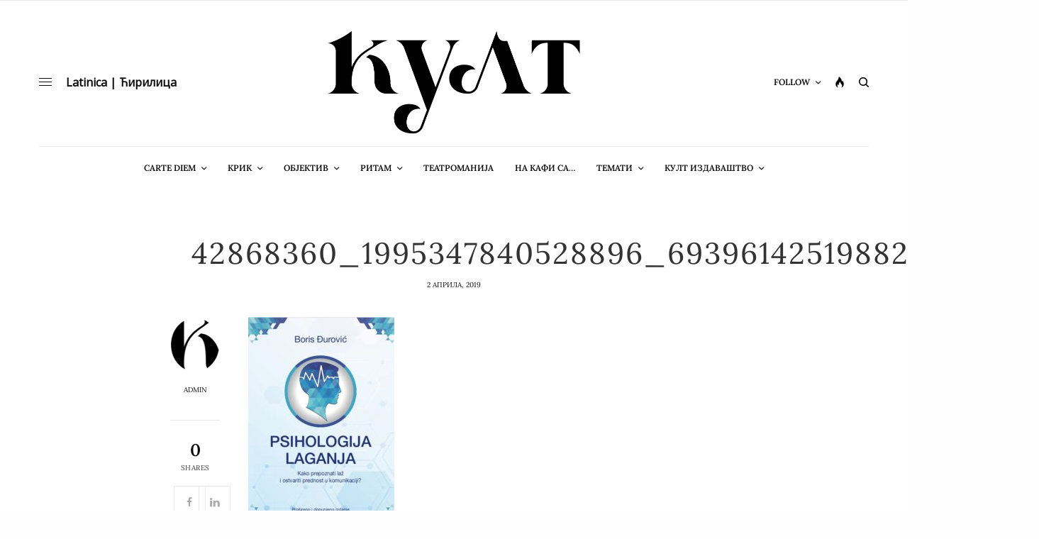

--- FILE ---
content_type: text/html; charset=UTF-8
request_url: https://casopiskult.com/pedeset-nijansi-lazi-i-jos-ponesto/42868360_1995347840528896_6939614251988287488_o/
body_size: 25418
content:
<!doctype html>
<html dir="ltr" lang="sr-RS"
	prefix="og: https://ogp.me/ns#"  xmlns:og="http://ogp.me/ns#" xmlns:fb="http://ogp.me/ns/fb#">
<head>
	<meta charset="UTF-8" />
	<meta name="viewport" content="width=device-width, initial-scale=1, maximum-scale=1, viewport-fit=cover">
	<link rel="profile" href="http://gmpg.org/xfn/11">
	<link rel="pingback" href="https://casopiskult.com/xmlrpc.php">
	<title>42868360_1995347840528896_6939614251988287488_o | Часопис КУЛТ</title>

		<!-- All in One SEO 4.2.9 - aioseo.com -->
		<meta name="robots" content="max-image-preview:large" />
		<link rel="canonical" href="https://casopiskult.com/pedeset-nijansi-lazi-i-jos-ponesto/42868360_1995347840528896_6939614251988287488_o/" />
		<meta name="generator" content="All in One SEO (AIOSEO) 4.2.9 " />
		<meta property="og:locale" content="sr_RS" />
		<meta property="og:site_name" content="Часопис КУЛТ" />
		<meta property="og:type" content="article" />
		<meta property="og:title" content="42868360_1995347840528896_6939614251988287488_o | Часопис КУЛТ" />
		<meta property="og:url" content="https://casopiskult.com/pedeset-nijansi-lazi-i-jos-ponesto/42868360_1995347840528896_6939614251988287488_o/" />
		<meta property="og:image" content="https://casopiskult.com/wp-content/uploads/2019/04/42868360_1995347840528896_6939614251988287488_o.jpg" />
		<meta property="og:image:secure_url" content="https://casopiskult.com/wp-content/uploads/2019/04/42868360_1995347840528896_6939614251988287488_o.jpg" />
		<meta property="og:image:width" content="560" />
		<meta property="og:image:height" content="816" />
		<meta property="article:published_time" content="2019-04-02T08:58:27+00:00" />
		<meta property="article:modified_time" content="2019-04-02T08:58:27+00:00" />
		<meta property="article:publisher" content="https://www.facebook.com/casopiskult/" />
		<meta name="twitter:card" content="summary_large_image" />
		<meta name="twitter:title" content="42868360_1995347840528896_6939614251988287488_o | Часопис КУЛТ" />
		<meta name="twitter:image" content="https://casopiskult.com/wp-content/uploads/2019/04/42868360_1995347840528896_6939614251988287488_o.jpg" />
		<script type="application/ld+json" class="aioseo-schema">
			{"@context":"https:\/\/schema.org","@graph":[{"@type":"BreadcrumbList","@id":"https:\/\/casopiskult.com\/pedeset-nijansi-lazi-i-jos-ponesto\/42868360_1995347840528896_6939614251988287488_o\/#breadcrumblist","itemListElement":[{"@type":"ListItem","@id":"https:\/\/casopiskult.com\/#listItem","position":1,"item":{"@type":"WebPage","@id":"https:\/\/casopiskult.com\/","name":"Home","description":"\u010casopis KULT vam nudi kriti\u010dki uvid u stvarnost. Kultura, umetnost, knji\u017eevnost, nauka, film i pozori\u0161te na jednom mestu! Javite nam se sa va\u0161im predlozima.","url":"https:\/\/casopiskult.com\/"},"nextItem":"https:\/\/casopiskult.com\/pedeset-nijansi-lazi-i-jos-ponesto\/42868360_1995347840528896_6939614251988287488_o\/#listItem"},{"@type":"ListItem","@id":"https:\/\/casopiskult.com\/pedeset-nijansi-lazi-i-jos-ponesto\/42868360_1995347840528896_6939614251988287488_o\/#listItem","position":2,"item":{"@type":"WebPage","@id":"https:\/\/casopiskult.com\/pedeset-nijansi-lazi-i-jos-ponesto\/42868360_1995347840528896_6939614251988287488_o\/","name":"42868360_1995347840528896_6939614251988287488_o","url":"https:\/\/casopiskult.com\/pedeset-nijansi-lazi-i-jos-ponesto\/42868360_1995347840528896_6939614251988287488_o\/"},"previousItem":"https:\/\/casopiskult.com\/#listItem"}]},{"@type":"ItemPage","@id":"https:\/\/casopiskult.com\/pedeset-nijansi-lazi-i-jos-ponesto\/42868360_1995347840528896_6939614251988287488_o\/#itempage","url":"https:\/\/casopiskult.com\/pedeset-nijansi-lazi-i-jos-ponesto\/42868360_1995347840528896_6939614251988287488_o\/","name":"42868360_1995347840528896_6939614251988287488_o | \u0427\u0430\u0441\u043e\u043f\u0438\u0441 \u041a\u0423\u041b\u0422","inLanguage":"sr-RS","isPartOf":{"@id":"https:\/\/casopiskult.com\/#website"},"breadcrumb":{"@id":"https:\/\/casopiskult.com\/pedeset-nijansi-lazi-i-jos-ponesto\/42868360_1995347840528896_6939614251988287488_o\/#breadcrumblist"},"author":{"@id":"https:\/\/casopiskult.com\/author\/admin\/#author"},"creator":{"@id":"https:\/\/casopiskult.com\/author\/admin\/#author"},"datePublished":"2019-04-02T08:58:27+02:00","dateModified":"2019-04-02T08:58:27+02:00"},{"@type":"Organization","@id":"https:\/\/casopiskult.com\/#organization","name":"\u0427\u0430\u0441\u043e\u043f\u0438\u0441 \u041a\u0423\u041b\u0422","url":"https:\/\/casopiskult.com\/","sameAs":["https:\/\/www.instagram.com\/casopiskult\/","https:\/\/www.linkedin.com\/in\/asopis-kult\/"]},{"@type":"Person","@id":"https:\/\/casopiskult.com\/author\/admin\/#author","url":"https:\/\/casopiskult.com\/author\/admin\/","name":"admin","image":{"@type":"ImageObject","@id":"https:\/\/casopiskult.com\/pedeset-nijansi-lazi-i-jos-ponesto\/42868360_1995347840528896_6939614251988287488_o\/#authorImage","url":"https:\/\/secure.gravatar.com\/avatar\/c50b302fbee4cc0d353e844a5db204ba?s=96&d=mm&r=g","width":96,"height":96,"caption":"admin"}},{"@type":"WebSite","@id":"https:\/\/casopiskult.com\/#website","url":"https:\/\/casopiskult.com\/","name":"\u0427\u0430\u0441\u043e\u043f\u0438\u0441 \u041a\u0423\u041b\u0422","description":"\u041a\u0443\u043b\u0442\u0443\u0440\u0430, \u0423\u043c\u0435\u0442\u043d\u043e\u0441\u0442, \u041b\u0438\u0442\u0435\u0440\u0430\u0442\u0443\u0440\u0430, \u0422\u0435\u0430\u0442\u0430\u0440","inLanguage":"sr-RS","publisher":{"@id":"https:\/\/casopiskult.com\/#organization"}}]}
		</script>
		<!-- All in One SEO -->

<link rel="alternate" title="Часопис КУЛТ" href="https://casopiskult.com/pedeset-nijansi-lazi-i-jos-ponesto/42868360_1995347840528896_6939614251988287488_o/?rstr=cyr" hreflang="sr_Cyrl_RS" />
<link rel="alternate" title="Часопис КУЛТ" href="https://casopiskult.com/pedeset-nijansi-lazi-i-jos-ponesto/42868360_1995347840528896_6939614251988287488_o/?rstr=lat" hreflang="sr_Latn_RS" />
		<link rel='dns-prefetch' href='//cdn.plyr.io' />
<link rel='dns-prefetch' href='//fonts.googleapis.com' />
<link href='https://fonts.gstatic.com' crossorigin rel='preconnect' />
<link rel="alternate" type="application/rss+xml" title="Часопис КУЛТ » довод" href="https://casopiskult.com/feed/" />
<link rel="alternate" type="application/rss+xml" title="Часопис КУЛТ » довод коментара" href="https://casopiskult.com/comments/feed/" />
<link rel="preconnect" href="//fonts.gstatic.com/" crossorigin><link rel="alternate" type="application/rss+xml" title="Часопис КУЛТ » довод коментара на 42868360_1995347840528896_6939614251988287488_o" href="https://casopiskult.com/pedeset-nijansi-lazi-i-jos-ponesto/42868360_1995347840528896_6939614251988287488_o/feed/" />
		<!-- This site uses the Google Analytics by MonsterInsights plugin v8.12.1 - Using Analytics tracking - https://www.monsterinsights.com/ -->
							<script
				src="//www.googletagmanager.com/gtag/js?id=G-F06FC65LBT"  data-cfasync="false" data-wpfc-render="false" type="text/javascript" async></script>
			<script data-cfasync="false" data-wpfc-render="false" type="text/javascript">
				var mi_version = '8.12.1';
				var mi_track_user = true;
				var mi_no_track_reason = '';
				
								var disableStrs = [
										'ga-disable-G-F06FC65LBT',
														];

				/* Function to detect opted out users */
				function __gtagTrackerIsOptedOut() {
					for (var index = 0; index < disableStrs.length; index++) {
						if (document.cookie.indexOf(disableStrs[index] + '=true') > -1) {
							return true;
						}
					}

					return false;
				}

				/* Disable tracking if the opt-out cookie exists. */
				if (__gtagTrackerIsOptedOut()) {
					for (var index = 0; index < disableStrs.length; index++) {
						window[disableStrs[index]] = true;
					}
				}

				/* Opt-out function */
				function __gtagTrackerOptout() {
					for (var index = 0; index < disableStrs.length; index++) {
						document.cookie = disableStrs[index] + '=true; expires=Thu, 31 Dec 2099 23:59:59 UTC; path=/';
						window[disableStrs[index]] = true;
					}
				}

				if ('undefined' === typeof gaOptout) {
					function gaOptout() {
						__gtagTrackerOptout();
					}
				}
								window.dataLayer = window.dataLayer || [];

				window.MonsterInsightsDualTracker = {
					helpers: {},
					trackers: {},
				};
				if (mi_track_user) {
					function __gtagDataLayer() {
						dataLayer.push(arguments);
					}

					function __gtagTracker(type, name, parameters) {
						if (!parameters) {
							parameters = {};
						}

						if (parameters.send_to) {
							__gtagDataLayer.apply(null, arguments);
							return;
						}

						if (type === 'event') {
														parameters.send_to = monsterinsights_frontend.v4_id;
							var hookName = name;
							if (typeof parameters['event_category'] !== 'undefined') {
								hookName = parameters['event_category'] + ':' + name;
							}

							if (typeof MonsterInsightsDualTracker.trackers[hookName] !== 'undefined') {
								MonsterInsightsDualTracker.trackers[hookName](parameters);
							} else {
								__gtagDataLayer('event', name, parameters);
							}
							
													} else {
							__gtagDataLayer.apply(null, arguments);
						}
					}

					__gtagTracker('js', new Date());
					__gtagTracker('set', {
						'developer_id.dZGIzZG': true,
											});
										__gtagTracker('config', 'G-F06FC65LBT', {"forceSSL":"true","link_attribution":"true"} );
															window.gtag = __gtagTracker;										(function () {
						/* https://developers.google.com/analytics/devguides/collection/analyticsjs/ */
						/* ga and __gaTracker compatibility shim. */
						var noopfn = function () {
							return null;
						};
						var newtracker = function () {
							return new Tracker();
						};
						var Tracker = function () {
							return null;
						};
						var p = Tracker.prototype;
						p.get = noopfn;
						p.set = noopfn;
						p.send = function () {
							var args = Array.prototype.slice.call(arguments);
							args.unshift('send');
							__gaTracker.apply(null, args);
						};
						var __gaTracker = function () {
							var len = arguments.length;
							if (len === 0) {
								return;
							}
							var f = arguments[len - 1];
							if (typeof f !== 'object' || f === null || typeof f.hitCallback !== 'function') {
								if ('send' === arguments[0]) {
									var hitConverted, hitObject = false, action;
									if ('event' === arguments[1]) {
										if ('undefined' !== typeof arguments[3]) {
											hitObject = {
												'eventAction': arguments[3],
												'eventCategory': arguments[2],
												'eventLabel': arguments[4],
												'value': arguments[5] ? arguments[5] : 1,
											}
										}
									}
									if ('pageview' === arguments[1]) {
										if ('undefined' !== typeof arguments[2]) {
											hitObject = {
												'eventAction': 'page_view',
												'page_path': arguments[2],
											}
										}
									}
									if (typeof arguments[2] === 'object') {
										hitObject = arguments[2];
									}
									if (typeof arguments[5] === 'object') {
										Object.assign(hitObject, arguments[5]);
									}
									if ('undefined' !== typeof arguments[1].hitType) {
										hitObject = arguments[1];
										if ('pageview' === hitObject.hitType) {
											hitObject.eventAction = 'page_view';
										}
									}
									if (hitObject) {
										action = 'timing' === arguments[1].hitType ? 'timing_complete' : hitObject.eventAction;
										hitConverted = mapArgs(hitObject);
										__gtagTracker('event', action, hitConverted);
									}
								}
								return;
							}

							function mapArgs(args) {
								var arg, hit = {};
								var gaMap = {
									'eventCategory': 'event_category',
									'eventAction': 'event_action',
									'eventLabel': 'event_label',
									'eventValue': 'event_value',
									'nonInteraction': 'non_interaction',
									'timingCategory': 'event_category',
									'timingVar': 'name',
									'timingValue': 'value',
									'timingLabel': 'event_label',
									'page': 'page_path',
									'location': 'page_location',
									'title': 'page_title',
								};
								for (arg in args) {
																		if (!(!args.hasOwnProperty(arg) || !gaMap.hasOwnProperty(arg))) {
										hit[gaMap[arg]] = args[arg];
									} else {
										hit[arg] = args[arg];
									}
								}
								return hit;
							}

							try {
								f.hitCallback();
							} catch (ex) {
							}
						};
						__gaTracker.create = newtracker;
						__gaTracker.getByName = newtracker;
						__gaTracker.getAll = function () {
							return [];
						};
						__gaTracker.remove = noopfn;
						__gaTracker.loaded = true;
						window['__gaTracker'] = __gaTracker;
					})();
									} else {
										console.log("");
					(function () {
						function __gtagTracker() {
							return null;
						}

						window['__gtagTracker'] = __gtagTracker;
						window['gtag'] = __gtagTracker;
					})();
									}
			</script>
				<!-- / Google Analytics by MonsterInsights -->
		<script type="text/javascript">
window._wpemojiSettings = {"baseUrl":"https:\/\/s.w.org\/images\/core\/emoji\/14.0.0\/72x72\/","ext":".png","svgUrl":"https:\/\/s.w.org\/images\/core\/emoji\/14.0.0\/svg\/","svgExt":".svg","source":{"concatemoji":"https:\/\/casopiskult.com\/wp-includes\/js\/wp-emoji-release.min.js?ver=6.1.9"}};
/*! This file is auto-generated */
!function(e,a,t){var n,r,o,i=a.createElement("canvas"),p=i.getContext&&i.getContext("2d");function s(e,t){var a=String.fromCharCode,e=(p.clearRect(0,0,i.width,i.height),p.fillText(a.apply(this,e),0,0),i.toDataURL());return p.clearRect(0,0,i.width,i.height),p.fillText(a.apply(this,t),0,0),e===i.toDataURL()}function c(e){var t=a.createElement("script");t.src=e,t.defer=t.type="text/javascript",a.getElementsByTagName("head")[0].appendChild(t)}for(o=Array("flag","emoji"),t.supports={everything:!0,everythingExceptFlag:!0},r=0;r<o.length;r++)t.supports[o[r]]=function(e){if(p&&p.fillText)switch(p.textBaseline="top",p.font="600 32px Arial",e){case"flag":return s([127987,65039,8205,9895,65039],[127987,65039,8203,9895,65039])?!1:!s([55356,56826,55356,56819],[55356,56826,8203,55356,56819])&&!s([55356,57332,56128,56423,56128,56418,56128,56421,56128,56430,56128,56423,56128,56447],[55356,57332,8203,56128,56423,8203,56128,56418,8203,56128,56421,8203,56128,56430,8203,56128,56423,8203,56128,56447]);case"emoji":return!s([129777,127995,8205,129778,127999],[129777,127995,8203,129778,127999])}return!1}(o[r]),t.supports.everything=t.supports.everything&&t.supports[o[r]],"flag"!==o[r]&&(t.supports.everythingExceptFlag=t.supports.everythingExceptFlag&&t.supports[o[r]]);t.supports.everythingExceptFlag=t.supports.everythingExceptFlag&&!t.supports.flag,t.DOMReady=!1,t.readyCallback=function(){t.DOMReady=!0},t.supports.everything||(n=function(){t.readyCallback()},a.addEventListener?(a.addEventListener("DOMContentLoaded",n,!1),e.addEventListener("load",n,!1)):(e.attachEvent("onload",n),a.attachEvent("onreadystatechange",function(){"complete"===a.readyState&&t.readyCallback()})),(e=t.source||{}).concatemoji?c(e.concatemoji):e.wpemoji&&e.twemoji&&(c(e.twemoji),c(e.wpemoji)))}(window,document,window._wpemojiSettings);
</script>
<style type="text/css">
img.wp-smiley,
img.emoji {
	display: inline !important;
	border: none !important;
	box-shadow: none !important;
	height: 1em !important;
	width: 1em !important;
	margin: 0 0.07em !important;
	vertical-align: -0.1em !important;
	background: none !important;
	padding: 0 !important;
}
</style>
	<link rel='stylesheet' id='mci-footnotes-no-tooltips-pagelayout-none-css' href='https://casopiskult.com/wp-content/plugins/footnotes/css/footnotes-nottbrpl0.min.css?x68238' type='text/css' media='all' />
<link rel='stylesheet' id='sdm-styles-css' href='https://casopiskult.com/wp-content/plugins/simple-download-monitor/css/sdm_wp_styles.css?x68238' type='text/css' media='all' />
<link rel='stylesheet' id='wp-block-library-css' href='https://casopiskult.com/wp-includes/css/dist/block-library/style.min.css?x68238' type='text/css' media='all' />
<link rel='stylesheet' id='classic-theme-styles-css' href='https://casopiskult.com/wp-includes/css/classic-themes.min.css?x68238' type='text/css' media='all' />
<style id='global-styles-inline-css' type='text/css'>
body{--wp--preset--color--black: #000000;--wp--preset--color--cyan-bluish-gray: #abb8c3;--wp--preset--color--white: #ffffff;--wp--preset--color--pale-pink: #f78da7;--wp--preset--color--vivid-red: #cf2e2e;--wp--preset--color--luminous-vivid-orange: #ff6900;--wp--preset--color--luminous-vivid-amber: #fcb900;--wp--preset--color--light-green-cyan: #7bdcb5;--wp--preset--color--vivid-green-cyan: #00d084;--wp--preset--color--pale-cyan-blue: #8ed1fc;--wp--preset--color--vivid-cyan-blue: #0693e3;--wp--preset--color--vivid-purple: #9b51e0;--wp--preset--color--thb-accent: #c5ad90;--wp--preset--gradient--vivid-cyan-blue-to-vivid-purple: linear-gradient(135deg,rgba(6,147,227,1) 0%,rgb(155,81,224) 100%);--wp--preset--gradient--light-green-cyan-to-vivid-green-cyan: linear-gradient(135deg,rgb(122,220,180) 0%,rgb(0,208,130) 100%);--wp--preset--gradient--luminous-vivid-amber-to-luminous-vivid-orange: linear-gradient(135deg,rgba(252,185,0,1) 0%,rgba(255,105,0,1) 100%);--wp--preset--gradient--luminous-vivid-orange-to-vivid-red: linear-gradient(135deg,rgba(255,105,0,1) 0%,rgb(207,46,46) 100%);--wp--preset--gradient--very-light-gray-to-cyan-bluish-gray: linear-gradient(135deg,rgb(238,238,238) 0%,rgb(169,184,195) 100%);--wp--preset--gradient--cool-to-warm-spectrum: linear-gradient(135deg,rgb(74,234,220) 0%,rgb(151,120,209) 20%,rgb(207,42,186) 40%,rgb(238,44,130) 60%,rgb(251,105,98) 80%,rgb(254,248,76) 100%);--wp--preset--gradient--blush-light-purple: linear-gradient(135deg,rgb(255,206,236) 0%,rgb(152,150,240) 100%);--wp--preset--gradient--blush-bordeaux: linear-gradient(135deg,rgb(254,205,165) 0%,rgb(254,45,45) 50%,rgb(107,0,62) 100%);--wp--preset--gradient--luminous-dusk: linear-gradient(135deg,rgb(255,203,112) 0%,rgb(199,81,192) 50%,rgb(65,88,208) 100%);--wp--preset--gradient--pale-ocean: linear-gradient(135deg,rgb(255,245,203) 0%,rgb(182,227,212) 50%,rgb(51,167,181) 100%);--wp--preset--gradient--electric-grass: linear-gradient(135deg,rgb(202,248,128) 0%,rgb(113,206,126) 100%);--wp--preset--gradient--midnight: linear-gradient(135deg,rgb(2,3,129) 0%,rgb(40,116,252) 100%);--wp--preset--duotone--dark-grayscale: url('#wp-duotone-dark-grayscale');--wp--preset--duotone--grayscale: url('#wp-duotone-grayscale');--wp--preset--duotone--purple-yellow: url('#wp-duotone-purple-yellow');--wp--preset--duotone--blue-red: url('#wp-duotone-blue-red');--wp--preset--duotone--midnight: url('#wp-duotone-midnight');--wp--preset--duotone--magenta-yellow: url('#wp-duotone-magenta-yellow');--wp--preset--duotone--purple-green: url('#wp-duotone-purple-green');--wp--preset--duotone--blue-orange: url('#wp-duotone-blue-orange');--wp--preset--font-size--small: 13px;--wp--preset--font-size--medium: 20px;--wp--preset--font-size--large: 36px;--wp--preset--font-size--x-large: 42px;--wp--preset--spacing--20: 0.44rem;--wp--preset--spacing--30: 0.67rem;--wp--preset--spacing--40: 1rem;--wp--preset--spacing--50: 1.5rem;--wp--preset--spacing--60: 2.25rem;--wp--preset--spacing--70: 3.38rem;--wp--preset--spacing--80: 5.06rem;}:where(.is-layout-flex){gap: 0.5em;}body .is-layout-flow > .alignleft{float: left;margin-inline-start: 0;margin-inline-end: 2em;}body .is-layout-flow > .alignright{float: right;margin-inline-start: 2em;margin-inline-end: 0;}body .is-layout-flow > .aligncenter{margin-left: auto !important;margin-right: auto !important;}body .is-layout-constrained > .alignleft{float: left;margin-inline-start: 0;margin-inline-end: 2em;}body .is-layout-constrained > .alignright{float: right;margin-inline-start: 2em;margin-inline-end: 0;}body .is-layout-constrained > .aligncenter{margin-left: auto !important;margin-right: auto !important;}body .is-layout-constrained > :where(:not(.alignleft):not(.alignright):not(.alignfull)){max-width: var(--wp--style--global--content-size);margin-left: auto !important;margin-right: auto !important;}body .is-layout-constrained > .alignwide{max-width: var(--wp--style--global--wide-size);}body .is-layout-flex{display: flex;}body .is-layout-flex{flex-wrap: wrap;align-items: center;}body .is-layout-flex > *{margin: 0;}:where(.wp-block-columns.is-layout-flex){gap: 2em;}.has-black-color{color: var(--wp--preset--color--black) !important;}.has-cyan-bluish-gray-color{color: var(--wp--preset--color--cyan-bluish-gray) !important;}.has-white-color{color: var(--wp--preset--color--white) !important;}.has-pale-pink-color{color: var(--wp--preset--color--pale-pink) !important;}.has-vivid-red-color{color: var(--wp--preset--color--vivid-red) !important;}.has-luminous-vivid-orange-color{color: var(--wp--preset--color--luminous-vivid-orange) !important;}.has-luminous-vivid-amber-color{color: var(--wp--preset--color--luminous-vivid-amber) !important;}.has-light-green-cyan-color{color: var(--wp--preset--color--light-green-cyan) !important;}.has-vivid-green-cyan-color{color: var(--wp--preset--color--vivid-green-cyan) !important;}.has-pale-cyan-blue-color{color: var(--wp--preset--color--pale-cyan-blue) !important;}.has-vivid-cyan-blue-color{color: var(--wp--preset--color--vivid-cyan-blue) !important;}.has-vivid-purple-color{color: var(--wp--preset--color--vivid-purple) !important;}.has-black-background-color{background-color: var(--wp--preset--color--black) !important;}.has-cyan-bluish-gray-background-color{background-color: var(--wp--preset--color--cyan-bluish-gray) !important;}.has-white-background-color{background-color: var(--wp--preset--color--white) !important;}.has-pale-pink-background-color{background-color: var(--wp--preset--color--pale-pink) !important;}.has-vivid-red-background-color{background-color: var(--wp--preset--color--vivid-red) !important;}.has-luminous-vivid-orange-background-color{background-color: var(--wp--preset--color--luminous-vivid-orange) !important;}.has-luminous-vivid-amber-background-color{background-color: var(--wp--preset--color--luminous-vivid-amber) !important;}.has-light-green-cyan-background-color{background-color: var(--wp--preset--color--light-green-cyan) !important;}.has-vivid-green-cyan-background-color{background-color: var(--wp--preset--color--vivid-green-cyan) !important;}.has-pale-cyan-blue-background-color{background-color: var(--wp--preset--color--pale-cyan-blue) !important;}.has-vivid-cyan-blue-background-color{background-color: var(--wp--preset--color--vivid-cyan-blue) !important;}.has-vivid-purple-background-color{background-color: var(--wp--preset--color--vivid-purple) !important;}.has-black-border-color{border-color: var(--wp--preset--color--black) !important;}.has-cyan-bluish-gray-border-color{border-color: var(--wp--preset--color--cyan-bluish-gray) !important;}.has-white-border-color{border-color: var(--wp--preset--color--white) !important;}.has-pale-pink-border-color{border-color: var(--wp--preset--color--pale-pink) !important;}.has-vivid-red-border-color{border-color: var(--wp--preset--color--vivid-red) !important;}.has-luminous-vivid-orange-border-color{border-color: var(--wp--preset--color--luminous-vivid-orange) !important;}.has-luminous-vivid-amber-border-color{border-color: var(--wp--preset--color--luminous-vivid-amber) !important;}.has-light-green-cyan-border-color{border-color: var(--wp--preset--color--light-green-cyan) !important;}.has-vivid-green-cyan-border-color{border-color: var(--wp--preset--color--vivid-green-cyan) !important;}.has-pale-cyan-blue-border-color{border-color: var(--wp--preset--color--pale-cyan-blue) !important;}.has-vivid-cyan-blue-border-color{border-color: var(--wp--preset--color--vivid-cyan-blue) !important;}.has-vivid-purple-border-color{border-color: var(--wp--preset--color--vivid-purple) !important;}.has-vivid-cyan-blue-to-vivid-purple-gradient-background{background: var(--wp--preset--gradient--vivid-cyan-blue-to-vivid-purple) !important;}.has-light-green-cyan-to-vivid-green-cyan-gradient-background{background: var(--wp--preset--gradient--light-green-cyan-to-vivid-green-cyan) !important;}.has-luminous-vivid-amber-to-luminous-vivid-orange-gradient-background{background: var(--wp--preset--gradient--luminous-vivid-amber-to-luminous-vivid-orange) !important;}.has-luminous-vivid-orange-to-vivid-red-gradient-background{background: var(--wp--preset--gradient--luminous-vivid-orange-to-vivid-red) !important;}.has-very-light-gray-to-cyan-bluish-gray-gradient-background{background: var(--wp--preset--gradient--very-light-gray-to-cyan-bluish-gray) !important;}.has-cool-to-warm-spectrum-gradient-background{background: var(--wp--preset--gradient--cool-to-warm-spectrum) !important;}.has-blush-light-purple-gradient-background{background: var(--wp--preset--gradient--blush-light-purple) !important;}.has-blush-bordeaux-gradient-background{background: var(--wp--preset--gradient--blush-bordeaux) !important;}.has-luminous-dusk-gradient-background{background: var(--wp--preset--gradient--luminous-dusk) !important;}.has-pale-ocean-gradient-background{background: var(--wp--preset--gradient--pale-ocean) !important;}.has-electric-grass-gradient-background{background: var(--wp--preset--gradient--electric-grass) !important;}.has-midnight-gradient-background{background: var(--wp--preset--gradient--midnight) !important;}.has-small-font-size{font-size: var(--wp--preset--font-size--small) !important;}.has-medium-font-size{font-size: var(--wp--preset--font-size--medium) !important;}.has-large-font-size{font-size: var(--wp--preset--font-size--large) !important;}.has-x-large-font-size{font-size: var(--wp--preset--font-size--x-large) !important;}
.wp-block-navigation a:where(:not(.wp-element-button)){color: inherit;}
:where(.wp-block-columns.is-layout-flex){gap: 2em;}
.wp-block-pullquote{font-size: 1.5em;line-height: 1.6;}
</style>
<link rel='stylesheet' id='titan-adminbar-styles-css' href='https://casopiskult.com/wp-content/plugins/anti-spam/assets/css/admin-bar.css?x68238' type='text/css' media='all' />
<link rel='stylesheet' id='dashicons-css' href='https://casopiskult.com/wp-includes/css/dashicons.min.css?x68238' type='text/css' media='all' />
<link rel='stylesheet' id='easy-pull-quotes-css' href='https://casopiskult.com/wp-content/plugins/easy-pull-quotes/public/css/easy-pull-quotes-public.css?x68238' type='text/css' media='all' />
<link rel='stylesheet' id='ai-core-style-css' href='https://casopiskult.com/wp-content/plugins/aesop-story-engine/public/assets/css/ai-core.css?x68238' type='text/css' media='all' />
<style id='ai-core-style-inline-css' type='text/css'>
.aesop-gallery-component .aesop-component-caption{color:#333;padding:.25rem .75rem;background:rgba(255,255,255,.8);font-size:14px}.aesop-stacked-img{background-position:50%;background-repeat:no-repeat;background-size:cover;width:100%;left:0;top:0;position:relative;overflow:hidden}.aesop-stacked-img .aesop-stacked-caption{position:absolute;bottom:20px;right:20px;z-index:0;color:#333;padding:.25rem .75rem;background:rgba(255,255,255,.8);font-size:14px;-webkit-transition:all .75s ease-in-out;transition:all .75s ease-in-out}.aesop-sequence-img-wrap .aesop-sequence-caption{padding-left:4.5rem}.aesop-sequence-img-wrap .aesop-sequence-caption:before{left:0;bottom:-4px;font-weight:700;line-height:1;padding:.6rem .75rem;border:1px solid;border-color:inherit;content:counter(sequence-counter,decimal-leading-zero);counter-increment:sequence-counter}.aesop-sequence-img-wrap .aesop-sequence-img{width:100%;max-width:1200px;display:block}.aesop-hero-gallery-wrapper{clear:both;position:relative}.aesop-hero-gallery-content{position:absolute;top:20px}.aesopicon-search-plus{position:relative}.aesopicon-search-plus:after{display:inline-block;font-family:Dashicons;font-style:normal;font-weight:400;line-height:1;-webkit-font-smoothing:antialiased;-moz-osx-font-smoothing:grayscale;content:'\f179'}.aesop-parallax-component{clear:both}.aesop-parallax-component .aesop-parallax-sc{margin:0}.aesop-content-component .aesop-content-comp-wrap{padding:1.5em 2em}@media (max-width:766px){.aesop-content-component .aesop-content-comp-wrap{padding:1em}}.aesop-content-component .aesop-content-comp-inner p{line-height:1.2em}.aesop-content-component .aesop-content-img .aesop-content-comp-inner{word-wrap:break-word;background:rgba(255,255,255,.4);padding:1rem;line-height:1.3}.aesop-content-component .aesop-content-img .aesop-content-comp-inner p{margin-bottom:0}.aesop-image-component img{-webkit-box-shadow:0 0 6px -1px rgba(0,0,0,.5);box-shadow:0 0 6px -1px rgba(0,0,0,.5)}.aesop-image-component .aesop-lightbox{text-decoration:none;display:block}.aesop-image-component .aesop-img-enlarge{margin:0 0 .5rem}.aesop-image-component .aesop-img-enlarge:hover{text-decoration:none}.aesop-image-component .aesop-img-enlarge i{position:relative;top:1px}.aesop-image-component .aesop-img-enlarge,.aesop-image-component .aesop-image-component-caption{color:#b3b3b3;font-size:12px;font-family:"Helvetica Neue",Helvetica,Arial,sans-serif}.aesop-image-component .aesop-cap-cred,.aesop-image-component .aesop-img-enlarge{color:#b3b3b3}.aesop-image-component .aesop-cap-cred{border-top:1px dotted #b3b3b3;font-size:9px}.aesop-image-component:hover{opacity:.85;filter:alpha(opacity=85);-webkit-transition:opacity .25s ease-in-out;transition:opacity .25s ease-in-out}.aesop-image-component:active img{box-shadow:none}.aesop-video-component .aesop-video-component-caption{color:#b3b3b3}.aesop-video-component .aesop-component-caption{color:#333;padding:.25rem .75rem;background:rgba(255,255,255,.8);font-size:14px}.mejs-container{width:100%;max-width:800px!important;margin-left:auto;margin-right:auto}.mejs-container+p{margin-top:1rem}.aesop-quote-component{padding:3rem 2rem}.aesop-quote-component blockquote{font-style:italic}.aesop-quote-component cite{display:block;font-size:14px}.aesop-on-genesis .aesop-quote-component blockquote:before{content:none}.aesop-story-collection{clear:both}.aesop-story-collection .aesop-story-collection-title{text-align:center;background:#fff;text-transform:uppercase;font-size:1.75rem;line-height:1.75rem;letter-spacing:.05rem;padding:.8rem 0 .6rem;margin:0;z-index:2;position:relative;-webkit-box-shadow:0 7px 7px -7px #000;box-shadow:0 7px 7px -7px #000}.aesop-story-collection .aesop-collection-item{float:left;position:relative;height:220px;overflow:hidden}.aesop-story-collection .aesop-collection-item .aesop-collection-item-link{display:table;height:100%;width:100%;color:#fff;-webkit-transition:all .25s ease-in-out;transition:all .25s ease-in-out}.aesop-story-collection .aesop-collection-item .aesop-collection-item-link:before{position:absolute;content:'';width:100%;height:100%;background:#000;opacity:.65;filter:alpha(opacity=65);z-index:1}.aesop-story-collection .aesop-collection-item .aesop-collection-item-link:hover{text-decoration:none;-webkit-transition:all .25s ease-in-out;transition:all .25s ease-in-out}.aesop-story-collection .aesop-collection-item .aesop-collection-item-link:hover:before{-webkit-transition:opacity .25s linear;transition:opacity .25s linear;opacity:0;filter:alpha(opacity=0)}.aesop-story-collection .aesop-collection-item .aesop-collection-item-link:hover .aesop-collection-item-inner{background:rgba(0,0,0,.5)}.aesop-story-collection .aesop-collection-item .aesop-collection-item-inner{display:table-cell;vertical-align:middle;width:100%;height:100%;padding:0 2.5rem;position:relative;text-align:center;z-index:1;overflow:hidden;text-shadow:0 0 3px rgba(0,0,0,.6)}.aesop-story-collection .aesop-collection-item .aesop-collection-item-inner .aesop-collection-entry-title{font-weight:800;text-transform:uppercase;color:#fff;margin:auto}.aesop-story-collection .aesop-collection-item .aesop-collection-item-inner .aesop-collection-item-excerpt{font-size:12px}.aesop-story-collection .aesop-collection-item .aesop-collection-item-inner .aesop-collection-meta{font-family:"Helvetica Neue",Helvetica,Arial,sans-serif;font-size:12px;margin-bottom:3rem;font-style:italic}.aesop-story-collection .aesop-collection-item .aesop-collection-item-img{position:absolute;width:100%;height:100%;left:0;z-index:0;background-position:center center}.aesop-story-collection .aesop-collection-splash .aesop-collection-item-link:before{content:none}.aesop-story-collection .aesop-collection-splash .aesop-collection-item-link:hover .aesop-collection-item-inner{background:0 0}.aesop-story-collection .aesop-collection-splash .aesop-collection-item-inner .aesop-collection-entry-title{color:#333;text-shadow:none}.aesop-story-collection .aesop-collection-load-more{background:#000;opacity:.65;filter:alpha(opacity=65);z-index:1;height:70px;line-height:70px;color:#fff}.jorgen-article-cover-wrap{position:fixed}.aesop-article-chapter-wrap{position:relative}.aesop-article-chapter-wrap.aesop-video-chapter .aesop-cover-title{max-width:100%;margin:0;padding-bottom:20px;top:150px;border-bottom:1px solid #fff;font-size:62px!important;color:#fff;width:90%;left:10%;position:absolute;z-index:1}.aesop-article-chapter-wrap.aesop-video-chapter .aesop-cover-title small{font-size:40px}@media (max-width:800px){.aesop-article-chapter-wrap .aesop-cover-title{font-size:52px}.aesop-article-chapter-wrap .aesop-cover-title small{font-size:42px}}@media (max-width:480px){.aesop-article-chapter-wrap .aesop-cover-title{display:block;bottom:30px;font-size:32px}.aesop-article-chapter-wrap .aesop-cover-title small{display:block;font-size:20px}}.aesop-cover-title{max-width:100%;margin:0;padding-bottom:20px;bottom:100px;border-bottom:1px solid #fff;font-size:62px!important;color:#fff;width:90%;left:10%;position:absolute;z-index:1}.aesop-cover-title small{font-size:40px}.aesop-toggle-chapter-menu{position:fixed;right:-1px;bottom:57px;height:44px;width:44px;background:#e6e6e6;border-top-left-radius:2px;border-bottom-left-radius:2px;z-index:150;-webkit-transition:right .25s ease;transition:right .25s ease}.aesop-toggle-chapter-menu:hover{background:#007aac;text-decoration:none}.aesop-toggle-chapter-menu:hover i{color:#fff}.aesop-toggle-chapter-menu i{color:#007aac}.aesop-chapter-menu-open .aesop-chapter-menu{right:0}.aesop-chapter-menu-open .aesop-toggle-chapter-menu{right:250px}.aesop-close-chapter-menu{position:absolute;top:12px;right:12px;z-index:1}.aesop-close-chapter-menu:hover{cursor:pointer}.aesop-chapter-menu{right:-250px;width:250px;top:0;position:fixed;bottom:0;background:#e6e6e6;-webkit-transition:right .25s ease;transition:right .25s ease;z-index:500;counter-reset:sequence-counter;color:#777}.aesop-chapter-menu .scroll-nav__list{margin:0;padding:0}.aesop-chapter-menu *{box-sizing:border-box;-moz-box-sizing:border-box;-webkit-box-sizing:border-box}.aesop-chapter-menu li{display:block;margin-bottom:0;position:relative;padding-left:15px;font:400 14px/28px Arial,Helvetica,sans-serif}.aesop-chapter-menu li:before{content:counter(sequence-counter,upper-roman);counter-increment:sequence-counter;position:absolute;left:0}.aesop-chapter-menu a:link,.aesop-chapter-menu .scroll-nav__link{color:#777;padding-top:5px;padding-bottom:5px}.admin-bar .aesop-chapter-menu{top:32px}.aesop-chapter-menu--inner{padding:15px}.aesop-character-component .aesop-character-float{margin:.65rem 0;width:150px;text-align:center}.aesop-character-component .aesop-character-float .aesop-character-title{vertical-align:top;font-size:12px;font-family:"Helvetica Neue",Helvetica,Arial,sans-serif;color:#b3b3b3;text-transform:uppercase;letter-spacing:.05em;display:block;text-align:center;margin:0 0 .5rem}.aesop-character-component .aesop-character-float.aesop-character-right{float:right;margin-left:1.75rem}.aesop-character-component .aesop-character-float.aesop-character-center{margin-left:auto;margin-right:auto}.aesop-character-component .aesop-character-float.aesop-character-center .aesop-character-name{text-align:center}.aesop-character-component .aesop-character-float.aesop-character-left{float:left;margin-right:1.75rem}.aesop-character-component .aesop-character-avatar{width:90%;border-radius:50%}.aesop-character-component .aesop-character-cap{font-size:12px;line-height:14px;font-family:"Helvetica Neue",Helvetica,Arial,sans-serif;color:#b3b3b3;font-style:italic;margin-top:.8rem;border-top:1px dotted #b3b3b3;padding-top:.3rem}.aesop-document-component a{font-size:12px;font-family:"Helvetica Neue",Helvetica,Arial,sans-serif;color:#b3b3b3;line-height:12px;text-decoration:none}.aesop-document-component a span{border-bottom:1px solid #e6e6e6;font-size:12px;color:gray}.aesop-document-component a span:before{content:'\f498';font-family:Dashicons;position:absolute;left:0}.aesop-timeline{position:fixed;bottom:0;left:0;right:0;z-index:10}.aesop-timeline ol{margin:0;padding:0;position:relative;background:#e6e6e6;padding:5px 10px;-webkit-box-shadow:inset 0 7px 7px -7px gray;box-shadow:inset 0 7px 7px -7px gray}.aesop-timeline ol:before,.aesop-timeline ol:after{content:" ";display:table}.aesop-timeline ol:after{clear:both}.aesop-timeline ol li{display:inline-block;margin-right:5px}.aesop-timeline ol li:last-child{margin-right:0}.aesop-timeline ol li a{text-transform:uppercase;font-size:14px;color:inherit;padding:2px 10px 8px;display:block;position:relative}.aesop-timeline ol li a:after{content:'';height:20px;border-right:1px solid #666;width:1px;position:absolute;left:50%;bottom:-10px}.aesop-timeline ol li.active a{color:#428bca}.aesop-timeline ol li.active a:after{border-right-color:#428bca}
</style>
<link rel='stylesheet' id='ai-lightbox-style-css' href='https://casopiskult.com/wp-content/plugins/aesop-story-engine/public/assets/css/lightbox.css?x68238' type='text/css' media='all' />
<link rel='stylesheet' id='thb-app-css' href='https://casopiskult.com/wp-content/themes/theissue/assets/css/app.css?x68238' type='text/css' media='all' />
<link rel='stylesheet' id='thb-post-detail-css' href='https://casopiskult.com/wp-content/themes/theissue/assets/css/app-post-detail.css?x68238' type='text/css' media='all' />
<style id='thb-post-detail-inline-css' type='text/css'>
body,h1, .h1, h2, .h2, h3, .h3, h4, .h4, h5, .h5, h6, .h6,.thb-lightbox-button .thb-lightbox-text,.post .post-category,.post.thumbnail-seealso .thb-seealso-text,.thb-entry-footer,.smart-list .smart-list-title .smart-list-count,.smart-list .thb-smart-list-content .smart-list-count,.thb-carousel.bottom-arrows .slick-bottom-arrows,.thb-hotspot-container,.thb-pin-it-container .thb-pin-it,label,input[type="text"],input[type="password"],input[type="date"],input[type="datetime"],input[type="email"],input[type="number"],input[type="search"],input[type="tel"],input[type="time"],input[type="url"],textarea,.testimonial-author,.thb-article-sponsors,input[type="submit"],submit,.button,.btn,.btn-block,.btn-text,.post .post-gallery .thb-post-icon,.post .thb-post-bottom,.woocommerce-MyAccount-navigation,.featured_image_credit,.widget .thb-widget-title,.thb-readmore .thb-readmore-title,.widget.thb_widget_instagram .thb-instagram-header,.widget.thb_widget_instagram .thb-instagram-footer,.thb-instagram-row figure .instagram-link,.widget.thb_widget_top_reviews .post .widget-review-title-holder .thb-widget-score,.thb-instagram-row figure,.widget.thb_widget_top_categories .thb-widget-category-link .thb-widget-category-name,.widget.thb_widget_twitter .thb-twitter-user,.widget.thb_widget_twitter .thb-tweet .thb-tweet-time,.widget.thb_widget_twitter .thb-tweet .thb-tweet-actions,.thb-social-links-container,.login-page-form,.woocommerce .woocommerce-form-login .lost_password,.woocommerce-message, .woocommerce-error, .woocommerce-notice, .woocommerce-info,.woocommerce-success,.select2,.woocommerce-MyAccount-content legend,.shop_table,.thb-lightbox-button .thb-lightbox-thumbs,.post.thumbnail-style6 .post-gallery .now-playing,.widget.thb_widget_top_reviews .post .widget-review-title-holder .thb-widget-score strong,.post.thumbnail-style8 .thumb_large_count,.post.thumbnail-style4 .thumb_count,.post .thb-read-more {}.post-title h1,.post-title h2,.post-title h3,.post-title h4,.post-title h5,.post-title h6 {font-family:Lora, 'BlinkMacSystemFont', -apple-system, 'Roboto', 'Lucida Sans';}.post-content,.post-excerpt,.thb-article-subscribe p,.thb-article-author p,.commentlist .comment p, .commentlist .review p,.thb-executive-summary,.thb-newsletter-form p,.search-title p,.thb-product-detail .product-information .woocommerce-product-details__short-description,.widget:not(.woocommerce) p,.thb-author-info .thb-author-page-description p,.wpb_text_column,.no-vc,.woocommerce-tabs .wc-tab,.woocommerce-tabs .wc-tab p:not(.stars),.thb-pricing-table .pricing-container .pricing-description,.content404 p,.subfooter p {font-family:Lora, 'BlinkMacSystemFont', -apple-system, 'Roboto', 'Lucida Sans';}.thb-full-menu {}.thb-mobile-menu,.thb-secondary-menu {}.thb-dropcap-on .post-detail .post-content>p:first-of-type:first-letter,.thb-dropcap-on .post-detail .post-content>.row:first-of-type .columns:first-of-type .wpb_text_column:first-of-type .wpb_wrapper>p:first-of-type:first-letter {}.widget.style1 .thb-widget-title,.widget.style2 .thb-widget-title,.widget.style3 .thb-widget-title {}em {}label {}input[type="submit"],submit,.button,.btn,.btn-block,.btn-text {}.article-container .post-content,.article-container .post-content p:not(.wp-block-cover-text) {}.post .post-category {}.post-detail .thb-executive-summary li {}.post .post-excerpt {}.thb-full-menu>li>a:not(.logolink) {}.thb-full-menu li .sub-menu li a {}.thb-mobile-menu>li>a {}.thb-mobile-menu .sub-menu a {}.thb-secondary-menu a {}#mobile-menu .menu-footer {}#mobile-menu .thb-social-links-container .thb-social-link-wrap .thb-social-link .thb-social-icon-container {}.widget .thb-widget-title,.widget.style2 .thb-widget-title,.widget.style3 .thb-widget-title{}.footer .widget .thb-widget-title,.footer .widget.style2 .thb-widget-title,.footer .widget.style3 .thb-widget-title {}.footer .widget,.footer .widget p {}.subfooter .thb-full-menu>li>a:not(.logolink) {}.subfooter p {}.subfooter .thb-social-links-container.thb-social-horizontal .thb-social-link-wrap .thb-social-icon-container,.subfooter.style6 .thb-social-links-container.thb-social-horizontal .thb-social-link-wrap .thb-social-icon-container {}#scroll_to_top {}.search-title p {}@media screen and (min-width:1024px) {h1,.h1 {}}h1,.h1 {}@media screen and (min-width:1024px) {h2 {}}h2 {}@media screen and (min-width:1024px) {h3 {}}h3 {}@media screen and (min-width:1024px) {h4 {}}h4 {}@media screen and (min-width:1024px) {h5 {}}h5 {}h6 {}.logo-holder .logolink .logoimg {max-height:200px;}.logo-holder .logolink .logoimg[src$=".svg"] {max-height:100%;height:200px;}@media screen and (max-width:1023px) {.header.header-mobile .logo-holder .logolink .logoimg {max-height:px;}.header.header-mobile .logo-holder .logolink .logoimg[src$=".svg"] {max-height:100%;height:px;}}.header.fixed:not(.header-mobile) .logo-holder .logolink .logoimg {max-height:24px;}.header.fixed:not(.header-mobile) .logo-holder .logolink .logoimg {max-height:100%;height:24px;}#mobile-menu .logolink .logoimg {max-height:38px;}#mobile-menu .logolink .logoimg {max-height:100%;height:38px;}.header:not(.fixed):not(.header-mobile):not(.style1) {padding-top:25px;}.header.style1 .header-logo-row {padding-top:25px;}.header:not(.header-mobile):not(.fixed) .logo-holder {padding-top:15px;padding-bottom:15px;}a:hover,h1 small, h2 small, h3 small, h4 small, h5 small, h6 small,h1 small a, h2 small a, h3 small a, h4 small a, h5 small a, h6 small a,.secondary-area .thb-follow-holder .sub-menu .subscribe_part .thb-newsletter-form h4,.secondary-area .thb-follow-holder .sub-menu .subscribe_part .thb-newsletter-form .newsletter-form .btn:hover,.thb-full-menu.thb-standard > li.current-menu-item:not(.has-hash) > a,.thb-full-menu > li > a:not(.logolink)[data-filter].active,.thb-dropdown-color-dark .thb-full-menu .sub-menu li a:hover,#mobile-menu.dark .thb-mobile-menu > li > a:hover,#mobile-menu.dark .sub-menu a:hover,#mobile-menu.dark .thb-secondary-menu a:hover,.thb-secondary-menu a:hover,.post .thb-read-more:hover,.post:not(.white-post-content) .thb-post-bottom.sponsored-bottom ul li,.post:not(.white-post-content) .thb-post-bottom .post-share:hover,.thb-dropcap-on .post-detail .post-content>p:first-of-type:first-letter,.thb-dropcap-on .post-detail .post-content>.row:first-of-type .columns:first-of-type .wpb_text_column:first-of-type .wpb_wrapper>p:first-of-type:first-letter,.post-detail .thb-executive-summary li:before,.thb-readmore p a,input[type="submit"].white:hover,.button.white:hover,.btn.white:hover,input[type="submit"].style2.accent,.button.style2.accent,.btn.style2.accent,.search-title h1 strong,.thb-author-page-meta a:hover,.widget.thb_widget_top_reviews .post .widget-review-title-holder .thb-widget-score strong,.thb-autotype .thb-autotype-entry,.thb_location_container.row .thb_location h5,.thb-page-menu li:hover a, .thb-page-menu li.current_page_item a,.thb-tabs.style3 .vc_tta-panel-heading h4 a:hover,.thb-tabs.style3 .vc_tta-panel-heading h4 a.active,.thb-tabs.style4 .vc_tta-panel-heading h4 a:hover,.thb-tabs.style4 .vc_tta-panel-heading h4 a.active,.thb-iconbox.top.type5 .iconbox-content .thb-read-more,.thb-testimonials.style7 .testimonial-author cite,.thb-testimonials.style7 .testimonial-author span,.thb-article-reactions .row .columns .thb-reaction.active .thb-reaction-count,.thb-article-sponsors .sponsored-by,.thb-cookie-bar .thb-cookie-text a,.thb-pricing-table.style2 .pricing-container .thb_pricing_head .thb-price,.thb-hotspot-container .product-hotspots .product-title .hotspots-buynow,.plyr--full-ui input[type=range],.woocommerce-checkout-payment .wc_payment_methods .wc_payment_method.payment_method_paypal .about_paypal,.has-thb-accent-color,.wp-block-button .wp-block-button__link.has-thb-accent-color {color:#c5ad90;}.columns.thb-light-column .thb-newsletter-form .btn:hover,.secondary-area .thb-trending-holder .thb-full-menu li.menu-item-has-children .sub-menu .thb-trending .thb-trending-tabs a.active,.thb-full-menu.thb-line-marker > li > a:before,#mobile-menu.dark .widget.thb_widget_subscribe .btn:hover,.post .thb-read-more:after,.post.style4 .post-gallery:after,.post.style5 .post-inner-content,.post.style13 .post-gallery:after,.smart-list .smart-list-title .smart-list-count,.smart-list.smart-list-v3 .thb-smart-list-nav .arrow:not(.disabled):hover,.thb-custom-checkbox input[type="checkbox"]:checked + label:before,input[type="submit"]:not(.white):not(.grey):not(.style2):not(.white):not(.add_to_cart_button):not(.accent):hover,.button:not(.white):not(.grey):not(.style2):not(.white):not(.add_to_cart_button):not(.accent):hover,.btn:not(.white):not(.grey):not(.style2):not(.white):not(.add_to_cart_button):not(.accent):hover,input[type="submit"].grey:hover,.button.grey:hover,.btn.grey:hover,input[type="submit"].accent, input[type="submit"].checkout,.button.accent,.button.checkout,.btn.accent,.btn.checkout,input[type="submit"].style2.accent:hover,.button.style2.accent:hover,.btn.style2.accent:hover,.btn-text.style3 .circle-btn,.widget.thb_widget_top_categories .thb-widget-category-link:hover .thb-widget-category-name,.thb-progressbar .thb-progress span,.thb-page-menu.style1 li:hover a, .thb-page-menu.style1 li.current_page_item a,.thb-client-row.thb-opacity.with-accent .thb-client:hover,.thb-client-row .style4 .accent-color,.thb-tabs.style1 .vc_tta-panel-heading h4 a:before,.thb-testimonials.style7 .thb-carousel .slick-dots .select,.thb-categorylinks.style2 a:after,.thb-category-card:hover,.thb-hotspot-container .thb-hotspot.pin-accent,.pagination ul .page-numbers.current, .pagination ul .page-numbers:not(.dots):hover,.pagination .nav-links .page-numbers.current,.pagination .nav-links .page-numbers:not(.dots):hover,.woocommerce-pagination ul .page-numbers.current,.woocommerce-pagination ul .page-numbers:not(.dots):hover,.woocommerce-pagination .nav-links .page-numbers.current,.woocommerce-pagination .nav-links .page-numbers:not(.dots):hover,.plyr__control--overlaid,.plyr--video .plyr__control.plyr__tab-focus, .plyr--video .plyr__control:hover, .plyr--video .plyr__control[aria-expanded=true],.badge.onsale,.demo_store,.products .product .product_after_title .button:hover:after,.woocommerce-MyAccount-navigation ul li:hover a, .woocommerce-MyAccount-navigation ul li.is-active a,.has-thb-accent-background-color,.wp-block-button .wp-block-button__link.has-thb-accent-background-color {background-color:#c5ad90;}.thb-dark-mode-on .btn.grey:hover,.thb-dark-mode-on .thb-pricing-table.style2 .pricing-container .btn:hover,.thb-dark-mode-on .woocommerce-checkout-payment .wc_payment_methods+.place-order .button:hover {background-color:#c5ad90;}input[type="submit"].accent:hover, input[type="submit"].checkout:hover,.button.accent:hover,.button.checkout:hover,.btn.accent:hover,.btn.checkout:hover {background-color:#b19c82;}.post-detail .post-split-title-container,.thb-article-reactions .row .columns .thb-reaction.active .thb-reaction-image,.secondary-area .thb-follow-holder .sub-menu .subscribe_part {background-color:rgba(197,173,144, 0.05) !important;}.post.style6.style6-bg .post-inner-content {background-color:rgba(197,173,144, 0.15);}.thb-lightbox-button:hover {background-color:rgba(197,173,144, 0.05);}.thb-tabs.style3 .vc_tta-panel-heading h4 a:before {background-color:rgba(197,173,144, 0.4);}.secondary-area .thb-trending-holder .thb-full-menu li.menu-item-has-children .sub-menu .thb-trending .thb-trending-tabs a.active,.post .post-title a:hover > span,.post.sticky .post-title a>span,.thb-lightbox-button:hover,.thb-custom-checkbox label:before,input[type="submit"].style2.accent,.button.style2.accent,.btn.style2.accent,.thb-page-menu.style1 li:hover a, .thb-page-menu.style1 li.current_page_item a,.thb-client-row.has-border.thb-opacity.with-accent .thb-client:hover,.thb-iconbox.top.type5,.thb-article-reactions .row .columns .thb-reaction:hover .thb-reaction-image,.thb-article-reactions .row .columns .thb-reaction.active .thb-reaction-image,.pagination ul .page-numbers.current, .pagination ul .page-numbers:not(.dots):hover,.pagination .nav-links .page-numbers.current,.pagination .nav-links .page-numbers:not(.dots):hover,.woocommerce-pagination ul .page-numbers.current,.woocommerce-pagination ul .page-numbers:not(.dots):hover,.woocommerce-pagination .nav-links .page-numbers.current,.woocommerce-pagination .nav-links .page-numbers:not(.dots):hover,.woocommerce-MyAccount-navigation ul li:hover a, .woocommerce-MyAccount-navigation ul li.is-active a {border-color:#c5ad90;}.thb-page-menu.style1 li:hover + li a, .thb-page-menu.style1 li.current_page_item + li a,.woocommerce-MyAccount-navigation ul li:hover + li a, .woocommerce-MyAccount-navigation ul li.is-active + li a {border-top-color:#c5ad90;}.text-underline-style:after, .post-detail .post-content > p > a:after, .post-detail .post-content>ul:not([class])>li>a:after, .post-detail .post-content>ol:not([class])>li>a:after, .wpb_text_column p > a:after, .smart-list .thb-smart-list-content p > a:after, .post-gallery-content .thb-content-row .columns.image-text p>a:after {border-bottom-color:#c5ad90;}.secondary-area .thb-trending-holder .thb-full-menu li.menu-item-has-children .sub-menu .thb-trending .thb-trending-tabs a.active + a {border-left-color:#c5ad90;}.header.fixed .thb-reading-indicator .thb-indicator .indicator-hover,.header.fixed .thb-reading-indicator .thb-indicator .indicator-arrow,.commentlist .comment .reply a:hover svg path,.commentlist .review .reply a:hover svg path,.btn-text.style4 .arrow svg:first-child,.thb-iconbox.top.type5 .iconbox-content .thb-read-more svg,.thb-iconbox.top.type5 .iconbox-content .thb-read-more svg .bar,.thb-article-review.style2 .thb-article-figure .thb-average .thb-hexagon path {fill:#c5ad90;}@media screen and (-ms-high-contrast:active), (-ms-high-contrast:none) {.header.fixed .thb-reading-indicator:hover .thb-indicator .indicator-hover {fill:#c5ad90;}}.header.fixed .thb-reading-indicator .thb-indicator .indicator-fill {stroke:#c5ad90;}.thb-tabs.style2 .vc_tta-panel-heading h4 a.active {-moz-box-shadow:inset 0 -3px 0 #c5ad90, 0 1px 0 #c5ad90;-webkit-box-shadow:inset 0 -3px 0 #c5ad90, 0 1px 0 #c5ad90;box-shadow:inset 0 -3px 0 #c5ad90, 0 1px 0 #c5ad90;}.thb-full-menu .sub-menu {border-color:#c5ad90;}.widget .thb-widget-title {color:#c5ad90;}.post .post-content p a { color:#c5ad90 !important; }.post .post-content p a:hover { color:#dd3333 !important; }.post-detail .post-content>ol:not([class])>li> a { color:#c5ad90 !important; }.post-detail .post-content>ol:not([class])>li> a:hover { color:#dd3333 !important; }.post-detail .post-content>ul:not([class])>li> a { color:#c5ad90 !important; }.post-detail .post-content>ul:not([class])>li> a:hover { color:#dd3333 !important; }.page-id-15660 #wrapper div[role="main"],.postid-15660 #wrapper div[role="main"] {}.header:not(.fixed):not(.style1) {background-color:#ffffff !important;}.header.style1 .header-logo-row {background-color:#ffffff !important;}.thb-search-popup {background-color:#E5E3D7 !important;}.footer {background-color:#e5e3d7 !important;}.subfooter {background-color:#e5e3d7 !important;}.subfooter .footer-logo-holder .logoimg {max-height:40px;}
</style>
<link rel='stylesheet' id='thb-style-css' href='https://casopiskult.com/wp-content/themes/theissue-child/style.css?x68238' type='text/css' media='all' />
<link rel='stylesheet' id='thb-google-fonts-css' href='https://fonts.googleapis.com/css?family=Lora%3Aregular%2C500%2C600%2C700&#038;subset&#038;display=swap&#038;ver=1.6.9' type='text/css' media='all' />
<link rel='stylesheet' id='__EPYT__style-css' href='https://casopiskult.com/wp-content/plugins/youtube-embed-plus/styles/ytprefs.min.css?x68238' type='text/css' media='all' />
<style id='__EPYT__style-inline-css' type='text/css'>

                .epyt-gallery-thumb {
                        width: 33.333%;
                }
                
</style>
<link rel='stylesheet' id='wps-seo-booster-front-css' href='https://casopiskult.com/wp-content/plugins/wp-social-seo-booster/includes/css/wps-seo-booster-front.css?x68238' type='text/css' media='all' />
<script type='text/javascript' src='https://casopiskult.com/wp-includes/js/jquery/jquery.min.js?x68238' id='jquery-core-js'></script>
<script type='text/javascript' src='https://casopiskult.com/wp-includes/js/jquery/jquery-migrate.min.js?x68238' id='jquery-migrate-js'></script>
<script type='text/javascript' src='https://casopiskult.com/wp-content/plugins/google-analytics-for-wordpress/assets/js/frontend-gtag.min.js?x68238' id='monsterinsights-frontend-script-js'></script>
<script data-cfasync="false" data-wpfc-render="false" type="text/javascript" id='monsterinsights-frontend-script-js-extra'>/* <![CDATA[ */
var monsterinsights_frontend = {"js_events_tracking":"true","download_extensions":"doc,pdf,ppt,zip,xls,docx,pptx,xlsx","inbound_paths":"[{\"path\":\"\\\/go\\\/\",\"label\":\"affiliate\"},{\"path\":\"\\\/recommend\\\/\",\"label\":\"affiliate\"}]","home_url":"https:\/\/casopiskult.com","hash_tracking":"false","ua":"","v4_id":"G-F06FC65LBT"};/* ]]> */
</script>
<script type='text/javascript' id='sdm-scripts-js-extra'>
/* <![CDATA[ */
var sdm_ajax_script = {"ajaxurl":"https:\/\/casopiskult.com\/wp-admin\/admin-ajax.php"};
/* ]]> */
</script>
<script type='text/javascript' src='https://casopiskult.com/wp-content/plugins/simple-download-monitor/js/sdm_wp_scripts.js?x68238' id='sdm-scripts-js'></script>
<script type='text/javascript' id='__ytprefs__-js-extra'>
/* <![CDATA[ */
var _EPYT_ = {"ajaxurl":"https:\/\/casopiskult.com\/wp-admin\/admin-ajax.php","security":"73dd94c1cb","gallery_scrolloffset":"20","eppathtoscripts":"https:\/\/casopiskult.com\/wp-content\/plugins\/youtube-embed-plus\/scripts\/","eppath":"https:\/\/casopiskult.com\/wp-content\/plugins\/youtube-embed-plus\/","epresponsiveselector":"[\"iframe.__youtube_prefs__\",\"iframe[src*='youtube.com']\",\"iframe[src*='youtube-nocookie.com']\",\"iframe[data-ep-src*='youtube.com']\",\"iframe[data-ep-src*='youtube-nocookie.com']\",\"iframe[data-ep-gallerysrc*='youtube.com']\"]","epdovol":"1","version":"14.1.4.1","evselector":"iframe.__youtube_prefs__[src], iframe[src*=\"youtube.com\/embed\/\"], iframe[src*=\"youtube-nocookie.com\/embed\/\"]","ajax_compat":"","ytapi_load":"light","pause_others":"","stopMobileBuffer":"1","facade_mode":"","not_live_on_channel":"","vi_active":"","vi_js_posttypes":[]};
/* ]]> */
</script>
<script type='text/javascript' src='https://casopiskult.com/wp-content/plugins/youtube-embed-plus/scripts/ytprefs.min.js?x68238' id='__ytprefs__-js'></script>
<link rel="https://api.w.org/" href="https://casopiskult.com/wp-json/" /><link rel="alternate" type="application/json" href="https://casopiskult.com/wp-json/wp/v2/media/15660" /><link rel="EditURI" type="application/rsd+xml" title="RSD" href="https://casopiskult.com/xmlrpc.php?rsd" />
<link rel="wlwmanifest" type="application/wlwmanifest+xml" href="https://casopiskult.com/wp-includes/wlwmanifest.xml" />
<meta name="generator" content="WordPress 6.1.9" />
<meta name="generator" content="WordPress Transliterator 1.8.8" />
<link rel='shortlink' href='https://casopiskult.com/?p=15660' />
<link rel="alternate" type="application/json+oembed" href="https://casopiskult.com/wp-json/oembed/1.0/embed?url=https%3A%2F%2Fcasopiskult.com%2Fpedeset-nijansi-lazi-i-jos-ponesto%2F42868360_1995347840528896_6939614251988287488_o%2F" />
<link rel="alternate" type="text/xml+oembed" href="https://casopiskult.com/wp-json/oembed/1.0/embed?url=https%3A%2F%2Fcasopiskult.com%2Fpedeset-nijansi-lazi-i-jos-ponesto%2F42868360_1995347840528896_6939614251988287488_o%2F&#038;format=xml" />
<link rel='stylesheet' type='text/css' media='all' href='https://casopiskult.com?action=display_custom_css_code' ><link rel="shortcut icon" href="https://casopiskult.com/wp-content/uploads/2021/03/1-300x300.png?x68238"/>
				<style type="text/css" id="cst_font_data">
					@font-face {font-family: "Lara Soft";font-display: auto;font-fallback: ;font-weight: 400;src: url(https://casopiskult.com/wp-content/uploads/2020/02/Lara-Soft.ttf) format('TrueType'), url(https://casopiskult.com/wp-content/uploads/2020/02/Lara-Soft.otf) format('OpenType');}				</style>
					<link rel="preconnect" href="https://fonts.googleapis.com">
	<link rel="preconnect" href="https://fonts.gstatic.com">
	<link href='https://fonts.googleapis.com/css2?display=swap&family=Open+Sans&family=Andika&family=Merriweather:wght@400;700&family=Vollkorn' rel='stylesheet'><!-- Analytics by WP Statistics v13.2.15 - https://wp-statistics.com/ -->
<script>
            var WP_Statistics_http = new XMLHttpRequest();
        WP_Statistics_http.open("GET", "https://casopiskult.com/wp-json/wp-statistics/v2/hit?wp_statistics_hit_rest=yes&exclusion_match=yes&exclusion_reason=CrawlerDetect&track_all=1&current_page_type=post&current_page_id=15660&search_query&page_uri=L3BlZGVzZXQtbmlqYW5zaS1sYXppLWktam9zLXBvbmVzdG8vNDI4NjgzNjBfMTk5NTM0Nzg0MDUyODg5Nl82OTM5NjE0MjUxOTg4Mjg3NDg4X28v" + "&referred=" + encodeURIComponent(document.referrer) + "&_=" + Date.now(), true);
        WP_Statistics_http.setRequestHeader("Content-Type", "application/json;charset=UTF-8");
        WP_Statistics_http.send(null);
        </script><style type="text/css">
body.custom-background #wrapper div[role="main"] { background-color: #ffffff; }
</style>
	<link rel="icon" href="https://casopiskult.com/wp-content/uploads/2022/04/cropped-Insta-Profil-Kult-32x32.jpg?x68238" sizes="32x32" />
<link rel="icon" href="https://casopiskult.com/wp-content/uploads/2022/04/cropped-Insta-Profil-Kult-192x192.jpg?x68238" sizes="192x192" />
<link rel="apple-touch-icon" href="https://casopiskult.com/wp-content/uploads/2022/04/cropped-Insta-Profil-Kult-180x180.jpg?x68238" />
<meta name="msapplication-TileImage" content="https://casopiskult.com/wp-content/uploads/2022/04/cropped-Insta-Profil-Kult-270x270.jpg" />
		<style type="text/css" id="wp-custom-css">
			h1.entry-title
{
background:none!important;
}
h1.entry-title {
    color: #333333;
}		</style>
			<style id="egf-frontend-styles" type="text/css">
		p {font-family: 'Open Sans', sans-serif;font-size: 16px;font-style: normal;font-weight: 400;line-height: 1.9;} h1 {background-color: #c5ad90;color: #ffffff;font-family: 'Andika', sans-serif;font-size: 42px;font-style: normal;font-weight: 400;letter-spacing: 2px;line-height: 1.2;margin-bottom: 6px;padding-top: 5px;padding-bottom: 5px;padding-left: 15px;padding-right: 15px;text-decoration: none;border-right-color: #000000;} h2 {font-family: 'Merriweather', sans-serif;font-style: normal;font-weight: 700;} h3 {font-family: 'Merriweather', sans-serif;font-style: normal;font-weight: 400;} h4 {font-family: 'Vollkorn', sans-serif;font-style: normal;font-weight: 400;} h5 {font-family: 'Vollkorn', sans-serif;font-style: normal;font-weight: 400;} h6 {font-family: 'Merriweather', sans-serif;font-style: normal;font-weight: 400;} 	</style>
		<!-- Fonts Plugin CSS - https://fontsplugin.com/ -->
	<style>
		/* Cached: January 20, 2026 at 8:52am */
/* cyrillic-ext */
@font-face {
  font-family: 'Lora';
  font-style: italic;
  font-weight: 400;
  font-display: swap;
  src: url(https://fonts.gstatic.com/s/lora/v37/0QIhMX1D_JOuMw_LLPtLp_A.woff2) format('woff2');
  unicode-range: U+0460-052F, U+1C80-1C8A, U+20B4, U+2DE0-2DFF, U+A640-A69F, U+FE2E-FE2F;
}
/* cyrillic */
@font-face {
  font-family: 'Lora';
  font-style: italic;
  font-weight: 400;
  font-display: swap;
  src: url(https://fonts.gstatic.com/s/lora/v37/0QIhMX1D_JOuMw_LJftLp_A.woff2) format('woff2');
  unicode-range: U+0301, U+0400-045F, U+0490-0491, U+04B0-04B1, U+2116;
}
/* math */
@font-face {
  font-family: 'Lora';
  font-style: italic;
  font-weight: 400;
  font-display: swap;
  src: url(https://fonts.gstatic.com/s/lora/v37/0QIhMX1D_JOuMw_LXftLp_A.woff2) format('woff2');
  unicode-range: U+0302-0303, U+0305, U+0307-0308, U+0310, U+0312, U+0315, U+031A, U+0326-0327, U+032C, U+032F-0330, U+0332-0333, U+0338, U+033A, U+0346, U+034D, U+0391-03A1, U+03A3-03A9, U+03B1-03C9, U+03D1, U+03D5-03D6, U+03F0-03F1, U+03F4-03F5, U+2016-2017, U+2034-2038, U+203C, U+2040, U+2043, U+2047, U+2050, U+2057, U+205F, U+2070-2071, U+2074-208E, U+2090-209C, U+20D0-20DC, U+20E1, U+20E5-20EF, U+2100-2112, U+2114-2115, U+2117-2121, U+2123-214F, U+2190, U+2192, U+2194-21AE, U+21B0-21E5, U+21F1-21F2, U+21F4-2211, U+2213-2214, U+2216-22FF, U+2308-230B, U+2310, U+2319, U+231C-2321, U+2336-237A, U+237C, U+2395, U+239B-23B7, U+23D0, U+23DC-23E1, U+2474-2475, U+25AF, U+25B3, U+25B7, U+25BD, U+25C1, U+25CA, U+25CC, U+25FB, U+266D-266F, U+27C0-27FF, U+2900-2AFF, U+2B0E-2B11, U+2B30-2B4C, U+2BFE, U+3030, U+FF5B, U+FF5D, U+1D400-1D7FF, U+1EE00-1EEFF;
}
/* symbols */
@font-face {
  font-family: 'Lora';
  font-style: italic;
  font-weight: 400;
  font-display: swap;
  src: url(https://fonts.gstatic.com/s/lora/v37/0QIhMX1D_JOuMw_LT_tLp_A.woff2) format('woff2');
  unicode-range: U+0001-000C, U+000E-001F, U+007F-009F, U+20DD-20E0, U+20E2-20E4, U+2150-218F, U+2190, U+2192, U+2194-2199, U+21AF, U+21E6-21F0, U+21F3, U+2218-2219, U+2299, U+22C4-22C6, U+2300-243F, U+2440-244A, U+2460-24FF, U+25A0-27BF, U+2800-28FF, U+2921-2922, U+2981, U+29BF, U+29EB, U+2B00-2BFF, U+4DC0-4DFF, U+FFF9-FFFB, U+10140-1018E, U+10190-1019C, U+101A0, U+101D0-101FD, U+102E0-102FB, U+10E60-10E7E, U+1D2C0-1D2D3, U+1D2E0-1D37F, U+1F000-1F0FF, U+1F100-1F1AD, U+1F1E6-1F1FF, U+1F30D-1F30F, U+1F315, U+1F31C, U+1F31E, U+1F320-1F32C, U+1F336, U+1F378, U+1F37D, U+1F382, U+1F393-1F39F, U+1F3A7-1F3A8, U+1F3AC-1F3AF, U+1F3C2, U+1F3C4-1F3C6, U+1F3CA-1F3CE, U+1F3D4-1F3E0, U+1F3ED, U+1F3F1-1F3F3, U+1F3F5-1F3F7, U+1F408, U+1F415, U+1F41F, U+1F426, U+1F43F, U+1F441-1F442, U+1F444, U+1F446-1F449, U+1F44C-1F44E, U+1F453, U+1F46A, U+1F47D, U+1F4A3, U+1F4B0, U+1F4B3, U+1F4B9, U+1F4BB, U+1F4BF, U+1F4C8-1F4CB, U+1F4D6, U+1F4DA, U+1F4DF, U+1F4E3-1F4E6, U+1F4EA-1F4ED, U+1F4F7, U+1F4F9-1F4FB, U+1F4FD-1F4FE, U+1F503, U+1F507-1F50B, U+1F50D, U+1F512-1F513, U+1F53E-1F54A, U+1F54F-1F5FA, U+1F610, U+1F650-1F67F, U+1F687, U+1F68D, U+1F691, U+1F694, U+1F698, U+1F6AD, U+1F6B2, U+1F6B9-1F6BA, U+1F6BC, U+1F6C6-1F6CF, U+1F6D3-1F6D7, U+1F6E0-1F6EA, U+1F6F0-1F6F3, U+1F6F7-1F6FC, U+1F700-1F7FF, U+1F800-1F80B, U+1F810-1F847, U+1F850-1F859, U+1F860-1F887, U+1F890-1F8AD, U+1F8B0-1F8BB, U+1F8C0-1F8C1, U+1F900-1F90B, U+1F93B, U+1F946, U+1F984, U+1F996, U+1F9E9, U+1FA00-1FA6F, U+1FA70-1FA7C, U+1FA80-1FA89, U+1FA8F-1FAC6, U+1FACE-1FADC, U+1FADF-1FAE9, U+1FAF0-1FAF8, U+1FB00-1FBFF;
}
/* vietnamese */
@font-face {
  font-family: 'Lora';
  font-style: italic;
  font-weight: 400;
  font-display: swap;
  src: url(https://fonts.gstatic.com/s/lora/v37/0QIhMX1D_JOuMw_LLvtLp_A.woff2) format('woff2');
  unicode-range: U+0102-0103, U+0110-0111, U+0128-0129, U+0168-0169, U+01A0-01A1, U+01AF-01B0, U+0300-0301, U+0303-0304, U+0308-0309, U+0323, U+0329, U+1EA0-1EF9, U+20AB;
}
/* latin-ext */
@font-face {
  font-family: 'Lora';
  font-style: italic;
  font-weight: 400;
  font-display: swap;
  src: url(https://fonts.gstatic.com/s/lora/v37/0QIhMX1D_JOuMw_LL_tLp_A.woff2) format('woff2');
  unicode-range: U+0100-02BA, U+02BD-02C5, U+02C7-02CC, U+02CE-02D7, U+02DD-02FF, U+0304, U+0308, U+0329, U+1D00-1DBF, U+1E00-1E9F, U+1EF2-1EFF, U+2020, U+20A0-20AB, U+20AD-20C0, U+2113, U+2C60-2C7F, U+A720-A7FF;
}
/* latin */
@font-face {
  font-family: 'Lora';
  font-style: italic;
  font-weight: 400;
  font-display: swap;
  src: url(https://fonts.gstatic.com/s/lora/v37/0QIhMX1D_JOuMw_LIftL.woff2) format('woff2');
  unicode-range: U+0000-00FF, U+0131, U+0152-0153, U+02BB-02BC, U+02C6, U+02DA, U+02DC, U+0304, U+0308, U+0329, U+2000-206F, U+20AC, U+2122, U+2191, U+2193, U+2212, U+2215, U+FEFF, U+FFFD;
}
/* cyrillic-ext */
@font-face {
  font-family: 'Lora';
  font-style: italic;
  font-weight: 500;
  font-display: swap;
  src: url(https://fonts.gstatic.com/s/lora/v37/0QIhMX1D_JOuMw_LLPtLp_A.woff2) format('woff2');
  unicode-range: U+0460-052F, U+1C80-1C8A, U+20B4, U+2DE0-2DFF, U+A640-A69F, U+FE2E-FE2F;
}
/* cyrillic */
@font-face {
  font-family: 'Lora';
  font-style: italic;
  font-weight: 500;
  font-display: swap;
  src: url(https://fonts.gstatic.com/s/lora/v37/0QIhMX1D_JOuMw_LJftLp_A.woff2) format('woff2');
  unicode-range: U+0301, U+0400-045F, U+0490-0491, U+04B0-04B1, U+2116;
}
/* math */
@font-face {
  font-family: 'Lora';
  font-style: italic;
  font-weight: 500;
  font-display: swap;
  src: url(https://fonts.gstatic.com/s/lora/v37/0QIhMX1D_JOuMw_LXftLp_A.woff2) format('woff2');
  unicode-range: U+0302-0303, U+0305, U+0307-0308, U+0310, U+0312, U+0315, U+031A, U+0326-0327, U+032C, U+032F-0330, U+0332-0333, U+0338, U+033A, U+0346, U+034D, U+0391-03A1, U+03A3-03A9, U+03B1-03C9, U+03D1, U+03D5-03D6, U+03F0-03F1, U+03F4-03F5, U+2016-2017, U+2034-2038, U+203C, U+2040, U+2043, U+2047, U+2050, U+2057, U+205F, U+2070-2071, U+2074-208E, U+2090-209C, U+20D0-20DC, U+20E1, U+20E5-20EF, U+2100-2112, U+2114-2115, U+2117-2121, U+2123-214F, U+2190, U+2192, U+2194-21AE, U+21B0-21E5, U+21F1-21F2, U+21F4-2211, U+2213-2214, U+2216-22FF, U+2308-230B, U+2310, U+2319, U+231C-2321, U+2336-237A, U+237C, U+2395, U+239B-23B7, U+23D0, U+23DC-23E1, U+2474-2475, U+25AF, U+25B3, U+25B7, U+25BD, U+25C1, U+25CA, U+25CC, U+25FB, U+266D-266F, U+27C0-27FF, U+2900-2AFF, U+2B0E-2B11, U+2B30-2B4C, U+2BFE, U+3030, U+FF5B, U+FF5D, U+1D400-1D7FF, U+1EE00-1EEFF;
}
/* symbols */
@font-face {
  font-family: 'Lora';
  font-style: italic;
  font-weight: 500;
  font-display: swap;
  src: url(https://fonts.gstatic.com/s/lora/v37/0QIhMX1D_JOuMw_LT_tLp_A.woff2) format('woff2');
  unicode-range: U+0001-000C, U+000E-001F, U+007F-009F, U+20DD-20E0, U+20E2-20E4, U+2150-218F, U+2190, U+2192, U+2194-2199, U+21AF, U+21E6-21F0, U+21F3, U+2218-2219, U+2299, U+22C4-22C6, U+2300-243F, U+2440-244A, U+2460-24FF, U+25A0-27BF, U+2800-28FF, U+2921-2922, U+2981, U+29BF, U+29EB, U+2B00-2BFF, U+4DC0-4DFF, U+FFF9-FFFB, U+10140-1018E, U+10190-1019C, U+101A0, U+101D0-101FD, U+102E0-102FB, U+10E60-10E7E, U+1D2C0-1D2D3, U+1D2E0-1D37F, U+1F000-1F0FF, U+1F100-1F1AD, U+1F1E6-1F1FF, U+1F30D-1F30F, U+1F315, U+1F31C, U+1F31E, U+1F320-1F32C, U+1F336, U+1F378, U+1F37D, U+1F382, U+1F393-1F39F, U+1F3A7-1F3A8, U+1F3AC-1F3AF, U+1F3C2, U+1F3C4-1F3C6, U+1F3CA-1F3CE, U+1F3D4-1F3E0, U+1F3ED, U+1F3F1-1F3F3, U+1F3F5-1F3F7, U+1F408, U+1F415, U+1F41F, U+1F426, U+1F43F, U+1F441-1F442, U+1F444, U+1F446-1F449, U+1F44C-1F44E, U+1F453, U+1F46A, U+1F47D, U+1F4A3, U+1F4B0, U+1F4B3, U+1F4B9, U+1F4BB, U+1F4BF, U+1F4C8-1F4CB, U+1F4D6, U+1F4DA, U+1F4DF, U+1F4E3-1F4E6, U+1F4EA-1F4ED, U+1F4F7, U+1F4F9-1F4FB, U+1F4FD-1F4FE, U+1F503, U+1F507-1F50B, U+1F50D, U+1F512-1F513, U+1F53E-1F54A, U+1F54F-1F5FA, U+1F610, U+1F650-1F67F, U+1F687, U+1F68D, U+1F691, U+1F694, U+1F698, U+1F6AD, U+1F6B2, U+1F6B9-1F6BA, U+1F6BC, U+1F6C6-1F6CF, U+1F6D3-1F6D7, U+1F6E0-1F6EA, U+1F6F0-1F6F3, U+1F6F7-1F6FC, U+1F700-1F7FF, U+1F800-1F80B, U+1F810-1F847, U+1F850-1F859, U+1F860-1F887, U+1F890-1F8AD, U+1F8B0-1F8BB, U+1F8C0-1F8C1, U+1F900-1F90B, U+1F93B, U+1F946, U+1F984, U+1F996, U+1F9E9, U+1FA00-1FA6F, U+1FA70-1FA7C, U+1FA80-1FA89, U+1FA8F-1FAC6, U+1FACE-1FADC, U+1FADF-1FAE9, U+1FAF0-1FAF8, U+1FB00-1FBFF;
}
/* vietnamese */
@font-face {
  font-family: 'Lora';
  font-style: italic;
  font-weight: 500;
  font-display: swap;
  src: url(https://fonts.gstatic.com/s/lora/v37/0QIhMX1D_JOuMw_LLvtLp_A.woff2) format('woff2');
  unicode-range: U+0102-0103, U+0110-0111, U+0128-0129, U+0168-0169, U+01A0-01A1, U+01AF-01B0, U+0300-0301, U+0303-0304, U+0308-0309, U+0323, U+0329, U+1EA0-1EF9, U+20AB;
}
/* latin-ext */
@font-face {
  font-family: 'Lora';
  font-style: italic;
  font-weight: 500;
  font-display: swap;
  src: url(https://fonts.gstatic.com/s/lora/v37/0QIhMX1D_JOuMw_LL_tLp_A.woff2) format('woff2');
  unicode-range: U+0100-02BA, U+02BD-02C5, U+02C7-02CC, U+02CE-02D7, U+02DD-02FF, U+0304, U+0308, U+0329, U+1D00-1DBF, U+1E00-1E9F, U+1EF2-1EFF, U+2020, U+20A0-20AB, U+20AD-20C0, U+2113, U+2C60-2C7F, U+A720-A7FF;
}
/* latin */
@font-face {
  font-family: 'Lora';
  font-style: italic;
  font-weight: 500;
  font-display: swap;
  src: url(https://fonts.gstatic.com/s/lora/v37/0QIhMX1D_JOuMw_LIftL.woff2) format('woff2');
  unicode-range: U+0000-00FF, U+0131, U+0152-0153, U+02BB-02BC, U+02C6, U+02DA, U+02DC, U+0304, U+0308, U+0329, U+2000-206F, U+20AC, U+2122, U+2191, U+2193, U+2212, U+2215, U+FEFF, U+FFFD;
}
/* cyrillic-ext */
@font-face {
  font-family: 'Lora';
  font-style: italic;
  font-weight: 600;
  font-display: swap;
  src: url(https://fonts.gstatic.com/s/lora/v37/0QIhMX1D_JOuMw_LLPtLp_A.woff2) format('woff2');
  unicode-range: U+0460-052F, U+1C80-1C8A, U+20B4, U+2DE0-2DFF, U+A640-A69F, U+FE2E-FE2F;
}
/* cyrillic */
@font-face {
  font-family: 'Lora';
  font-style: italic;
  font-weight: 600;
  font-display: swap;
  src: url(https://fonts.gstatic.com/s/lora/v37/0QIhMX1D_JOuMw_LJftLp_A.woff2) format('woff2');
  unicode-range: U+0301, U+0400-045F, U+0490-0491, U+04B0-04B1, U+2116;
}
/* math */
@font-face {
  font-family: 'Lora';
  font-style: italic;
  font-weight: 600;
  font-display: swap;
  src: url(https://fonts.gstatic.com/s/lora/v37/0QIhMX1D_JOuMw_LXftLp_A.woff2) format('woff2');
  unicode-range: U+0302-0303, U+0305, U+0307-0308, U+0310, U+0312, U+0315, U+031A, U+0326-0327, U+032C, U+032F-0330, U+0332-0333, U+0338, U+033A, U+0346, U+034D, U+0391-03A1, U+03A3-03A9, U+03B1-03C9, U+03D1, U+03D5-03D6, U+03F0-03F1, U+03F4-03F5, U+2016-2017, U+2034-2038, U+203C, U+2040, U+2043, U+2047, U+2050, U+2057, U+205F, U+2070-2071, U+2074-208E, U+2090-209C, U+20D0-20DC, U+20E1, U+20E5-20EF, U+2100-2112, U+2114-2115, U+2117-2121, U+2123-214F, U+2190, U+2192, U+2194-21AE, U+21B0-21E5, U+21F1-21F2, U+21F4-2211, U+2213-2214, U+2216-22FF, U+2308-230B, U+2310, U+2319, U+231C-2321, U+2336-237A, U+237C, U+2395, U+239B-23B7, U+23D0, U+23DC-23E1, U+2474-2475, U+25AF, U+25B3, U+25B7, U+25BD, U+25C1, U+25CA, U+25CC, U+25FB, U+266D-266F, U+27C0-27FF, U+2900-2AFF, U+2B0E-2B11, U+2B30-2B4C, U+2BFE, U+3030, U+FF5B, U+FF5D, U+1D400-1D7FF, U+1EE00-1EEFF;
}
/* symbols */
@font-face {
  font-family: 'Lora';
  font-style: italic;
  font-weight: 600;
  font-display: swap;
  src: url(https://fonts.gstatic.com/s/lora/v37/0QIhMX1D_JOuMw_LT_tLp_A.woff2) format('woff2');
  unicode-range: U+0001-000C, U+000E-001F, U+007F-009F, U+20DD-20E0, U+20E2-20E4, U+2150-218F, U+2190, U+2192, U+2194-2199, U+21AF, U+21E6-21F0, U+21F3, U+2218-2219, U+2299, U+22C4-22C6, U+2300-243F, U+2440-244A, U+2460-24FF, U+25A0-27BF, U+2800-28FF, U+2921-2922, U+2981, U+29BF, U+29EB, U+2B00-2BFF, U+4DC0-4DFF, U+FFF9-FFFB, U+10140-1018E, U+10190-1019C, U+101A0, U+101D0-101FD, U+102E0-102FB, U+10E60-10E7E, U+1D2C0-1D2D3, U+1D2E0-1D37F, U+1F000-1F0FF, U+1F100-1F1AD, U+1F1E6-1F1FF, U+1F30D-1F30F, U+1F315, U+1F31C, U+1F31E, U+1F320-1F32C, U+1F336, U+1F378, U+1F37D, U+1F382, U+1F393-1F39F, U+1F3A7-1F3A8, U+1F3AC-1F3AF, U+1F3C2, U+1F3C4-1F3C6, U+1F3CA-1F3CE, U+1F3D4-1F3E0, U+1F3ED, U+1F3F1-1F3F3, U+1F3F5-1F3F7, U+1F408, U+1F415, U+1F41F, U+1F426, U+1F43F, U+1F441-1F442, U+1F444, U+1F446-1F449, U+1F44C-1F44E, U+1F453, U+1F46A, U+1F47D, U+1F4A3, U+1F4B0, U+1F4B3, U+1F4B9, U+1F4BB, U+1F4BF, U+1F4C8-1F4CB, U+1F4D6, U+1F4DA, U+1F4DF, U+1F4E3-1F4E6, U+1F4EA-1F4ED, U+1F4F7, U+1F4F9-1F4FB, U+1F4FD-1F4FE, U+1F503, U+1F507-1F50B, U+1F50D, U+1F512-1F513, U+1F53E-1F54A, U+1F54F-1F5FA, U+1F610, U+1F650-1F67F, U+1F687, U+1F68D, U+1F691, U+1F694, U+1F698, U+1F6AD, U+1F6B2, U+1F6B9-1F6BA, U+1F6BC, U+1F6C6-1F6CF, U+1F6D3-1F6D7, U+1F6E0-1F6EA, U+1F6F0-1F6F3, U+1F6F7-1F6FC, U+1F700-1F7FF, U+1F800-1F80B, U+1F810-1F847, U+1F850-1F859, U+1F860-1F887, U+1F890-1F8AD, U+1F8B0-1F8BB, U+1F8C0-1F8C1, U+1F900-1F90B, U+1F93B, U+1F946, U+1F984, U+1F996, U+1F9E9, U+1FA00-1FA6F, U+1FA70-1FA7C, U+1FA80-1FA89, U+1FA8F-1FAC6, U+1FACE-1FADC, U+1FADF-1FAE9, U+1FAF0-1FAF8, U+1FB00-1FBFF;
}
/* vietnamese */
@font-face {
  font-family: 'Lora';
  font-style: italic;
  font-weight: 600;
  font-display: swap;
  src: url(https://fonts.gstatic.com/s/lora/v37/0QIhMX1D_JOuMw_LLvtLp_A.woff2) format('woff2');
  unicode-range: U+0102-0103, U+0110-0111, U+0128-0129, U+0168-0169, U+01A0-01A1, U+01AF-01B0, U+0300-0301, U+0303-0304, U+0308-0309, U+0323, U+0329, U+1EA0-1EF9, U+20AB;
}
/* latin-ext */
@font-face {
  font-family: 'Lora';
  font-style: italic;
  font-weight: 600;
  font-display: swap;
  src: url(https://fonts.gstatic.com/s/lora/v37/0QIhMX1D_JOuMw_LL_tLp_A.woff2) format('woff2');
  unicode-range: U+0100-02BA, U+02BD-02C5, U+02C7-02CC, U+02CE-02D7, U+02DD-02FF, U+0304, U+0308, U+0329, U+1D00-1DBF, U+1E00-1E9F, U+1EF2-1EFF, U+2020, U+20A0-20AB, U+20AD-20C0, U+2113, U+2C60-2C7F, U+A720-A7FF;
}
/* latin */
@font-face {
  font-family: 'Lora';
  font-style: italic;
  font-weight: 600;
  font-display: swap;
  src: url(https://fonts.gstatic.com/s/lora/v37/0QIhMX1D_JOuMw_LIftL.woff2) format('woff2');
  unicode-range: U+0000-00FF, U+0131, U+0152-0153, U+02BB-02BC, U+02C6, U+02DA, U+02DC, U+0304, U+0308, U+0329, U+2000-206F, U+20AC, U+2122, U+2191, U+2193, U+2212, U+2215, U+FEFF, U+FFFD;
}
/* cyrillic-ext */
@font-face {
  font-family: 'Lora';
  font-style: italic;
  font-weight: 700;
  font-display: swap;
  src: url(https://fonts.gstatic.com/s/lora/v37/0QIhMX1D_JOuMw_LLPtLp_A.woff2) format('woff2');
  unicode-range: U+0460-052F, U+1C80-1C8A, U+20B4, U+2DE0-2DFF, U+A640-A69F, U+FE2E-FE2F;
}
/* cyrillic */
@font-face {
  font-family: 'Lora';
  font-style: italic;
  font-weight: 700;
  font-display: swap;
  src: url(https://fonts.gstatic.com/s/lora/v37/0QIhMX1D_JOuMw_LJftLp_A.woff2) format('woff2');
  unicode-range: U+0301, U+0400-045F, U+0490-0491, U+04B0-04B1, U+2116;
}
/* math */
@font-face {
  font-family: 'Lora';
  font-style: italic;
  font-weight: 700;
  font-display: swap;
  src: url(https://fonts.gstatic.com/s/lora/v37/0QIhMX1D_JOuMw_LXftLp_A.woff2) format('woff2');
  unicode-range: U+0302-0303, U+0305, U+0307-0308, U+0310, U+0312, U+0315, U+031A, U+0326-0327, U+032C, U+032F-0330, U+0332-0333, U+0338, U+033A, U+0346, U+034D, U+0391-03A1, U+03A3-03A9, U+03B1-03C9, U+03D1, U+03D5-03D6, U+03F0-03F1, U+03F4-03F5, U+2016-2017, U+2034-2038, U+203C, U+2040, U+2043, U+2047, U+2050, U+2057, U+205F, U+2070-2071, U+2074-208E, U+2090-209C, U+20D0-20DC, U+20E1, U+20E5-20EF, U+2100-2112, U+2114-2115, U+2117-2121, U+2123-214F, U+2190, U+2192, U+2194-21AE, U+21B0-21E5, U+21F1-21F2, U+21F4-2211, U+2213-2214, U+2216-22FF, U+2308-230B, U+2310, U+2319, U+231C-2321, U+2336-237A, U+237C, U+2395, U+239B-23B7, U+23D0, U+23DC-23E1, U+2474-2475, U+25AF, U+25B3, U+25B7, U+25BD, U+25C1, U+25CA, U+25CC, U+25FB, U+266D-266F, U+27C0-27FF, U+2900-2AFF, U+2B0E-2B11, U+2B30-2B4C, U+2BFE, U+3030, U+FF5B, U+FF5D, U+1D400-1D7FF, U+1EE00-1EEFF;
}
/* symbols */
@font-face {
  font-family: 'Lora';
  font-style: italic;
  font-weight: 700;
  font-display: swap;
  src: url(https://fonts.gstatic.com/s/lora/v37/0QIhMX1D_JOuMw_LT_tLp_A.woff2) format('woff2');
  unicode-range: U+0001-000C, U+000E-001F, U+007F-009F, U+20DD-20E0, U+20E2-20E4, U+2150-218F, U+2190, U+2192, U+2194-2199, U+21AF, U+21E6-21F0, U+21F3, U+2218-2219, U+2299, U+22C4-22C6, U+2300-243F, U+2440-244A, U+2460-24FF, U+25A0-27BF, U+2800-28FF, U+2921-2922, U+2981, U+29BF, U+29EB, U+2B00-2BFF, U+4DC0-4DFF, U+FFF9-FFFB, U+10140-1018E, U+10190-1019C, U+101A0, U+101D0-101FD, U+102E0-102FB, U+10E60-10E7E, U+1D2C0-1D2D3, U+1D2E0-1D37F, U+1F000-1F0FF, U+1F100-1F1AD, U+1F1E6-1F1FF, U+1F30D-1F30F, U+1F315, U+1F31C, U+1F31E, U+1F320-1F32C, U+1F336, U+1F378, U+1F37D, U+1F382, U+1F393-1F39F, U+1F3A7-1F3A8, U+1F3AC-1F3AF, U+1F3C2, U+1F3C4-1F3C6, U+1F3CA-1F3CE, U+1F3D4-1F3E0, U+1F3ED, U+1F3F1-1F3F3, U+1F3F5-1F3F7, U+1F408, U+1F415, U+1F41F, U+1F426, U+1F43F, U+1F441-1F442, U+1F444, U+1F446-1F449, U+1F44C-1F44E, U+1F453, U+1F46A, U+1F47D, U+1F4A3, U+1F4B0, U+1F4B3, U+1F4B9, U+1F4BB, U+1F4BF, U+1F4C8-1F4CB, U+1F4D6, U+1F4DA, U+1F4DF, U+1F4E3-1F4E6, U+1F4EA-1F4ED, U+1F4F7, U+1F4F9-1F4FB, U+1F4FD-1F4FE, U+1F503, U+1F507-1F50B, U+1F50D, U+1F512-1F513, U+1F53E-1F54A, U+1F54F-1F5FA, U+1F610, U+1F650-1F67F, U+1F687, U+1F68D, U+1F691, U+1F694, U+1F698, U+1F6AD, U+1F6B2, U+1F6B9-1F6BA, U+1F6BC, U+1F6C6-1F6CF, U+1F6D3-1F6D7, U+1F6E0-1F6EA, U+1F6F0-1F6F3, U+1F6F7-1F6FC, U+1F700-1F7FF, U+1F800-1F80B, U+1F810-1F847, U+1F850-1F859, U+1F860-1F887, U+1F890-1F8AD, U+1F8B0-1F8BB, U+1F8C0-1F8C1, U+1F900-1F90B, U+1F93B, U+1F946, U+1F984, U+1F996, U+1F9E9, U+1FA00-1FA6F, U+1FA70-1FA7C, U+1FA80-1FA89, U+1FA8F-1FAC6, U+1FACE-1FADC, U+1FADF-1FAE9, U+1FAF0-1FAF8, U+1FB00-1FBFF;
}
/* vietnamese */
@font-face {
  font-family: 'Lora';
  font-style: italic;
  font-weight: 700;
  font-display: swap;
  src: url(https://fonts.gstatic.com/s/lora/v37/0QIhMX1D_JOuMw_LLvtLp_A.woff2) format('woff2');
  unicode-range: U+0102-0103, U+0110-0111, U+0128-0129, U+0168-0169, U+01A0-01A1, U+01AF-01B0, U+0300-0301, U+0303-0304, U+0308-0309, U+0323, U+0329, U+1EA0-1EF9, U+20AB;
}
/* latin-ext */
@font-face {
  font-family: 'Lora';
  font-style: italic;
  font-weight: 700;
  font-display: swap;
  src: url(https://fonts.gstatic.com/s/lora/v37/0QIhMX1D_JOuMw_LL_tLp_A.woff2) format('woff2');
  unicode-range: U+0100-02BA, U+02BD-02C5, U+02C7-02CC, U+02CE-02D7, U+02DD-02FF, U+0304, U+0308, U+0329, U+1D00-1DBF, U+1E00-1E9F, U+1EF2-1EFF, U+2020, U+20A0-20AB, U+20AD-20C0, U+2113, U+2C60-2C7F, U+A720-A7FF;
}
/* latin */
@font-face {
  font-family: 'Lora';
  font-style: italic;
  font-weight: 700;
  font-display: swap;
  src: url(https://fonts.gstatic.com/s/lora/v37/0QIhMX1D_JOuMw_LIftL.woff2) format('woff2');
  unicode-range: U+0000-00FF, U+0131, U+0152-0153, U+02BB-02BC, U+02C6, U+02DA, U+02DC, U+0304, U+0308, U+0329, U+2000-206F, U+20AC, U+2122, U+2191, U+2193, U+2212, U+2215, U+FEFF, U+FFFD;
}
/* cyrillic-ext */
@font-face {
  font-family: 'Lora';
  font-style: normal;
  font-weight: 400;
  font-display: swap;
  src: url(https://fonts.gstatic.com/s/lora/v37/0QIvMX1D_JOuMwf7I-NP.woff2) format('woff2');
  unicode-range: U+0460-052F, U+1C80-1C8A, U+20B4, U+2DE0-2DFF, U+A640-A69F, U+FE2E-FE2F;
}
/* cyrillic */
@font-face {
  font-family: 'Lora';
  font-style: normal;
  font-weight: 400;
  font-display: swap;
  src: url(https://fonts.gstatic.com/s/lora/v37/0QIvMX1D_JOuMw77I-NP.woff2) format('woff2');
  unicode-range: U+0301, U+0400-045F, U+0490-0491, U+04B0-04B1, U+2116;
}
/* math */
@font-face {
  font-family: 'Lora';
  font-style: normal;
  font-weight: 400;
  font-display: swap;
  src: url(https://fonts.gstatic.com/s/lora/v37/0QIvMX1D_JOuM3b7I-NP.woff2) format('woff2');
  unicode-range: U+0302-0303, U+0305, U+0307-0308, U+0310, U+0312, U+0315, U+031A, U+0326-0327, U+032C, U+032F-0330, U+0332-0333, U+0338, U+033A, U+0346, U+034D, U+0391-03A1, U+03A3-03A9, U+03B1-03C9, U+03D1, U+03D5-03D6, U+03F0-03F1, U+03F4-03F5, U+2016-2017, U+2034-2038, U+203C, U+2040, U+2043, U+2047, U+2050, U+2057, U+205F, U+2070-2071, U+2074-208E, U+2090-209C, U+20D0-20DC, U+20E1, U+20E5-20EF, U+2100-2112, U+2114-2115, U+2117-2121, U+2123-214F, U+2190, U+2192, U+2194-21AE, U+21B0-21E5, U+21F1-21F2, U+21F4-2211, U+2213-2214, U+2216-22FF, U+2308-230B, U+2310, U+2319, U+231C-2321, U+2336-237A, U+237C, U+2395, U+239B-23B7, U+23D0, U+23DC-23E1, U+2474-2475, U+25AF, U+25B3, U+25B7, U+25BD, U+25C1, U+25CA, U+25CC, U+25FB, U+266D-266F, U+27C0-27FF, U+2900-2AFF, U+2B0E-2B11, U+2B30-2B4C, U+2BFE, U+3030, U+FF5B, U+FF5D, U+1D400-1D7FF, U+1EE00-1EEFF;
}
/* symbols */
@font-face {
  font-family: 'Lora';
  font-style: normal;
  font-weight: 400;
  font-display: swap;
  src: url(https://fonts.gstatic.com/s/lora/v37/0QIvMX1D_JOuM2T7I-NP.woff2) format('woff2');
  unicode-range: U+0001-000C, U+000E-001F, U+007F-009F, U+20DD-20E0, U+20E2-20E4, U+2150-218F, U+2190, U+2192, U+2194-2199, U+21AF, U+21E6-21F0, U+21F3, U+2218-2219, U+2299, U+22C4-22C6, U+2300-243F, U+2440-244A, U+2460-24FF, U+25A0-27BF, U+2800-28FF, U+2921-2922, U+2981, U+29BF, U+29EB, U+2B00-2BFF, U+4DC0-4DFF, U+FFF9-FFFB, U+10140-1018E, U+10190-1019C, U+101A0, U+101D0-101FD, U+102E0-102FB, U+10E60-10E7E, U+1D2C0-1D2D3, U+1D2E0-1D37F, U+1F000-1F0FF, U+1F100-1F1AD, U+1F1E6-1F1FF, U+1F30D-1F30F, U+1F315, U+1F31C, U+1F31E, U+1F320-1F32C, U+1F336, U+1F378, U+1F37D, U+1F382, U+1F393-1F39F, U+1F3A7-1F3A8, U+1F3AC-1F3AF, U+1F3C2, U+1F3C4-1F3C6, U+1F3CA-1F3CE, U+1F3D4-1F3E0, U+1F3ED, U+1F3F1-1F3F3, U+1F3F5-1F3F7, U+1F408, U+1F415, U+1F41F, U+1F426, U+1F43F, U+1F441-1F442, U+1F444, U+1F446-1F449, U+1F44C-1F44E, U+1F453, U+1F46A, U+1F47D, U+1F4A3, U+1F4B0, U+1F4B3, U+1F4B9, U+1F4BB, U+1F4BF, U+1F4C8-1F4CB, U+1F4D6, U+1F4DA, U+1F4DF, U+1F4E3-1F4E6, U+1F4EA-1F4ED, U+1F4F7, U+1F4F9-1F4FB, U+1F4FD-1F4FE, U+1F503, U+1F507-1F50B, U+1F50D, U+1F512-1F513, U+1F53E-1F54A, U+1F54F-1F5FA, U+1F610, U+1F650-1F67F, U+1F687, U+1F68D, U+1F691, U+1F694, U+1F698, U+1F6AD, U+1F6B2, U+1F6B9-1F6BA, U+1F6BC, U+1F6C6-1F6CF, U+1F6D3-1F6D7, U+1F6E0-1F6EA, U+1F6F0-1F6F3, U+1F6F7-1F6FC, U+1F700-1F7FF, U+1F800-1F80B, U+1F810-1F847, U+1F850-1F859, U+1F860-1F887, U+1F890-1F8AD, U+1F8B0-1F8BB, U+1F8C0-1F8C1, U+1F900-1F90B, U+1F93B, U+1F946, U+1F984, U+1F996, U+1F9E9, U+1FA00-1FA6F, U+1FA70-1FA7C, U+1FA80-1FA89, U+1FA8F-1FAC6, U+1FACE-1FADC, U+1FADF-1FAE9, U+1FAF0-1FAF8, U+1FB00-1FBFF;
}
/* vietnamese */
@font-face {
  font-family: 'Lora';
  font-style: normal;
  font-weight: 400;
  font-display: swap;
  src: url(https://fonts.gstatic.com/s/lora/v37/0QIvMX1D_JOuMwX7I-NP.woff2) format('woff2');
  unicode-range: U+0102-0103, U+0110-0111, U+0128-0129, U+0168-0169, U+01A0-01A1, U+01AF-01B0, U+0300-0301, U+0303-0304, U+0308-0309, U+0323, U+0329, U+1EA0-1EF9, U+20AB;
}
/* latin-ext */
@font-face {
  font-family: 'Lora';
  font-style: normal;
  font-weight: 400;
  font-display: swap;
  src: url(https://fonts.gstatic.com/s/lora/v37/0QIvMX1D_JOuMwT7I-NP.woff2) format('woff2');
  unicode-range: U+0100-02BA, U+02BD-02C5, U+02C7-02CC, U+02CE-02D7, U+02DD-02FF, U+0304, U+0308, U+0329, U+1D00-1DBF, U+1E00-1E9F, U+1EF2-1EFF, U+2020, U+20A0-20AB, U+20AD-20C0, U+2113, U+2C60-2C7F, U+A720-A7FF;
}
/* latin */
@font-face {
  font-family: 'Lora';
  font-style: normal;
  font-weight: 400;
  font-display: swap;
  src: url(https://fonts.gstatic.com/s/lora/v37/0QIvMX1D_JOuMwr7Iw.woff2) format('woff2');
  unicode-range: U+0000-00FF, U+0131, U+0152-0153, U+02BB-02BC, U+02C6, U+02DA, U+02DC, U+0304, U+0308, U+0329, U+2000-206F, U+20AC, U+2122, U+2191, U+2193, U+2212, U+2215, U+FEFF, U+FFFD;
}
/* cyrillic-ext */
@font-face {
  font-family: 'Lora';
  font-style: normal;
  font-weight: 500;
  font-display: swap;
  src: url(https://fonts.gstatic.com/s/lora/v37/0QIvMX1D_JOuMwf7I-NP.woff2) format('woff2');
  unicode-range: U+0460-052F, U+1C80-1C8A, U+20B4, U+2DE0-2DFF, U+A640-A69F, U+FE2E-FE2F;
}
/* cyrillic */
@font-face {
  font-family: 'Lora';
  font-style: normal;
  font-weight: 500;
  font-display: swap;
  src: url(https://fonts.gstatic.com/s/lora/v37/0QIvMX1D_JOuMw77I-NP.woff2) format('woff2');
  unicode-range: U+0301, U+0400-045F, U+0490-0491, U+04B0-04B1, U+2116;
}
/* math */
@font-face {
  font-family: 'Lora';
  font-style: normal;
  font-weight: 500;
  font-display: swap;
  src: url(https://fonts.gstatic.com/s/lora/v37/0QIvMX1D_JOuM3b7I-NP.woff2) format('woff2');
  unicode-range: U+0302-0303, U+0305, U+0307-0308, U+0310, U+0312, U+0315, U+031A, U+0326-0327, U+032C, U+032F-0330, U+0332-0333, U+0338, U+033A, U+0346, U+034D, U+0391-03A1, U+03A3-03A9, U+03B1-03C9, U+03D1, U+03D5-03D6, U+03F0-03F1, U+03F4-03F5, U+2016-2017, U+2034-2038, U+203C, U+2040, U+2043, U+2047, U+2050, U+2057, U+205F, U+2070-2071, U+2074-208E, U+2090-209C, U+20D0-20DC, U+20E1, U+20E5-20EF, U+2100-2112, U+2114-2115, U+2117-2121, U+2123-214F, U+2190, U+2192, U+2194-21AE, U+21B0-21E5, U+21F1-21F2, U+21F4-2211, U+2213-2214, U+2216-22FF, U+2308-230B, U+2310, U+2319, U+231C-2321, U+2336-237A, U+237C, U+2395, U+239B-23B7, U+23D0, U+23DC-23E1, U+2474-2475, U+25AF, U+25B3, U+25B7, U+25BD, U+25C1, U+25CA, U+25CC, U+25FB, U+266D-266F, U+27C0-27FF, U+2900-2AFF, U+2B0E-2B11, U+2B30-2B4C, U+2BFE, U+3030, U+FF5B, U+FF5D, U+1D400-1D7FF, U+1EE00-1EEFF;
}
/* symbols */
@font-face {
  font-family: 'Lora';
  font-style: normal;
  font-weight: 500;
  font-display: swap;
  src: url(https://fonts.gstatic.com/s/lora/v37/0QIvMX1D_JOuM2T7I-NP.woff2) format('woff2');
  unicode-range: U+0001-000C, U+000E-001F, U+007F-009F, U+20DD-20E0, U+20E2-20E4, U+2150-218F, U+2190, U+2192, U+2194-2199, U+21AF, U+21E6-21F0, U+21F3, U+2218-2219, U+2299, U+22C4-22C6, U+2300-243F, U+2440-244A, U+2460-24FF, U+25A0-27BF, U+2800-28FF, U+2921-2922, U+2981, U+29BF, U+29EB, U+2B00-2BFF, U+4DC0-4DFF, U+FFF9-FFFB, U+10140-1018E, U+10190-1019C, U+101A0, U+101D0-101FD, U+102E0-102FB, U+10E60-10E7E, U+1D2C0-1D2D3, U+1D2E0-1D37F, U+1F000-1F0FF, U+1F100-1F1AD, U+1F1E6-1F1FF, U+1F30D-1F30F, U+1F315, U+1F31C, U+1F31E, U+1F320-1F32C, U+1F336, U+1F378, U+1F37D, U+1F382, U+1F393-1F39F, U+1F3A7-1F3A8, U+1F3AC-1F3AF, U+1F3C2, U+1F3C4-1F3C6, U+1F3CA-1F3CE, U+1F3D4-1F3E0, U+1F3ED, U+1F3F1-1F3F3, U+1F3F5-1F3F7, U+1F408, U+1F415, U+1F41F, U+1F426, U+1F43F, U+1F441-1F442, U+1F444, U+1F446-1F449, U+1F44C-1F44E, U+1F453, U+1F46A, U+1F47D, U+1F4A3, U+1F4B0, U+1F4B3, U+1F4B9, U+1F4BB, U+1F4BF, U+1F4C8-1F4CB, U+1F4D6, U+1F4DA, U+1F4DF, U+1F4E3-1F4E6, U+1F4EA-1F4ED, U+1F4F7, U+1F4F9-1F4FB, U+1F4FD-1F4FE, U+1F503, U+1F507-1F50B, U+1F50D, U+1F512-1F513, U+1F53E-1F54A, U+1F54F-1F5FA, U+1F610, U+1F650-1F67F, U+1F687, U+1F68D, U+1F691, U+1F694, U+1F698, U+1F6AD, U+1F6B2, U+1F6B9-1F6BA, U+1F6BC, U+1F6C6-1F6CF, U+1F6D3-1F6D7, U+1F6E0-1F6EA, U+1F6F0-1F6F3, U+1F6F7-1F6FC, U+1F700-1F7FF, U+1F800-1F80B, U+1F810-1F847, U+1F850-1F859, U+1F860-1F887, U+1F890-1F8AD, U+1F8B0-1F8BB, U+1F8C0-1F8C1, U+1F900-1F90B, U+1F93B, U+1F946, U+1F984, U+1F996, U+1F9E9, U+1FA00-1FA6F, U+1FA70-1FA7C, U+1FA80-1FA89, U+1FA8F-1FAC6, U+1FACE-1FADC, U+1FADF-1FAE9, U+1FAF0-1FAF8, U+1FB00-1FBFF;
}
/* vietnamese */
@font-face {
  font-family: 'Lora';
  font-style: normal;
  font-weight: 500;
  font-display: swap;
  src: url(https://fonts.gstatic.com/s/lora/v37/0QIvMX1D_JOuMwX7I-NP.woff2) format('woff2');
  unicode-range: U+0102-0103, U+0110-0111, U+0128-0129, U+0168-0169, U+01A0-01A1, U+01AF-01B0, U+0300-0301, U+0303-0304, U+0308-0309, U+0323, U+0329, U+1EA0-1EF9, U+20AB;
}
/* latin-ext */
@font-face {
  font-family: 'Lora';
  font-style: normal;
  font-weight: 500;
  font-display: swap;
  src: url(https://fonts.gstatic.com/s/lora/v37/0QIvMX1D_JOuMwT7I-NP.woff2) format('woff2');
  unicode-range: U+0100-02BA, U+02BD-02C5, U+02C7-02CC, U+02CE-02D7, U+02DD-02FF, U+0304, U+0308, U+0329, U+1D00-1DBF, U+1E00-1E9F, U+1EF2-1EFF, U+2020, U+20A0-20AB, U+20AD-20C0, U+2113, U+2C60-2C7F, U+A720-A7FF;
}
/* latin */
@font-face {
  font-family: 'Lora';
  font-style: normal;
  font-weight: 500;
  font-display: swap;
  src: url(https://fonts.gstatic.com/s/lora/v37/0QIvMX1D_JOuMwr7Iw.woff2) format('woff2');
  unicode-range: U+0000-00FF, U+0131, U+0152-0153, U+02BB-02BC, U+02C6, U+02DA, U+02DC, U+0304, U+0308, U+0329, U+2000-206F, U+20AC, U+2122, U+2191, U+2193, U+2212, U+2215, U+FEFF, U+FFFD;
}
/* cyrillic-ext */
@font-face {
  font-family: 'Lora';
  font-style: normal;
  font-weight: 600;
  font-display: swap;
  src: url(https://fonts.gstatic.com/s/lora/v37/0QIvMX1D_JOuMwf7I-NP.woff2) format('woff2');
  unicode-range: U+0460-052F, U+1C80-1C8A, U+20B4, U+2DE0-2DFF, U+A640-A69F, U+FE2E-FE2F;
}
/* cyrillic */
@font-face {
  font-family: 'Lora';
  font-style: normal;
  font-weight: 600;
  font-display: swap;
  src: url(https://fonts.gstatic.com/s/lora/v37/0QIvMX1D_JOuMw77I-NP.woff2) format('woff2');
  unicode-range: U+0301, U+0400-045F, U+0490-0491, U+04B0-04B1, U+2116;
}
/* math */
@font-face {
  font-family: 'Lora';
  font-style: normal;
  font-weight: 600;
  font-display: swap;
  src: url(https://fonts.gstatic.com/s/lora/v37/0QIvMX1D_JOuM3b7I-NP.woff2) format('woff2');
  unicode-range: U+0302-0303, U+0305, U+0307-0308, U+0310, U+0312, U+0315, U+031A, U+0326-0327, U+032C, U+032F-0330, U+0332-0333, U+0338, U+033A, U+0346, U+034D, U+0391-03A1, U+03A3-03A9, U+03B1-03C9, U+03D1, U+03D5-03D6, U+03F0-03F1, U+03F4-03F5, U+2016-2017, U+2034-2038, U+203C, U+2040, U+2043, U+2047, U+2050, U+2057, U+205F, U+2070-2071, U+2074-208E, U+2090-209C, U+20D0-20DC, U+20E1, U+20E5-20EF, U+2100-2112, U+2114-2115, U+2117-2121, U+2123-214F, U+2190, U+2192, U+2194-21AE, U+21B0-21E5, U+21F1-21F2, U+21F4-2211, U+2213-2214, U+2216-22FF, U+2308-230B, U+2310, U+2319, U+231C-2321, U+2336-237A, U+237C, U+2395, U+239B-23B7, U+23D0, U+23DC-23E1, U+2474-2475, U+25AF, U+25B3, U+25B7, U+25BD, U+25C1, U+25CA, U+25CC, U+25FB, U+266D-266F, U+27C0-27FF, U+2900-2AFF, U+2B0E-2B11, U+2B30-2B4C, U+2BFE, U+3030, U+FF5B, U+FF5D, U+1D400-1D7FF, U+1EE00-1EEFF;
}
/* symbols */
@font-face {
  font-family: 'Lora';
  font-style: normal;
  font-weight: 600;
  font-display: swap;
  src: url(https://fonts.gstatic.com/s/lora/v37/0QIvMX1D_JOuM2T7I-NP.woff2) format('woff2');
  unicode-range: U+0001-000C, U+000E-001F, U+007F-009F, U+20DD-20E0, U+20E2-20E4, U+2150-218F, U+2190, U+2192, U+2194-2199, U+21AF, U+21E6-21F0, U+21F3, U+2218-2219, U+2299, U+22C4-22C6, U+2300-243F, U+2440-244A, U+2460-24FF, U+25A0-27BF, U+2800-28FF, U+2921-2922, U+2981, U+29BF, U+29EB, U+2B00-2BFF, U+4DC0-4DFF, U+FFF9-FFFB, U+10140-1018E, U+10190-1019C, U+101A0, U+101D0-101FD, U+102E0-102FB, U+10E60-10E7E, U+1D2C0-1D2D3, U+1D2E0-1D37F, U+1F000-1F0FF, U+1F100-1F1AD, U+1F1E6-1F1FF, U+1F30D-1F30F, U+1F315, U+1F31C, U+1F31E, U+1F320-1F32C, U+1F336, U+1F378, U+1F37D, U+1F382, U+1F393-1F39F, U+1F3A7-1F3A8, U+1F3AC-1F3AF, U+1F3C2, U+1F3C4-1F3C6, U+1F3CA-1F3CE, U+1F3D4-1F3E0, U+1F3ED, U+1F3F1-1F3F3, U+1F3F5-1F3F7, U+1F408, U+1F415, U+1F41F, U+1F426, U+1F43F, U+1F441-1F442, U+1F444, U+1F446-1F449, U+1F44C-1F44E, U+1F453, U+1F46A, U+1F47D, U+1F4A3, U+1F4B0, U+1F4B3, U+1F4B9, U+1F4BB, U+1F4BF, U+1F4C8-1F4CB, U+1F4D6, U+1F4DA, U+1F4DF, U+1F4E3-1F4E6, U+1F4EA-1F4ED, U+1F4F7, U+1F4F9-1F4FB, U+1F4FD-1F4FE, U+1F503, U+1F507-1F50B, U+1F50D, U+1F512-1F513, U+1F53E-1F54A, U+1F54F-1F5FA, U+1F610, U+1F650-1F67F, U+1F687, U+1F68D, U+1F691, U+1F694, U+1F698, U+1F6AD, U+1F6B2, U+1F6B9-1F6BA, U+1F6BC, U+1F6C6-1F6CF, U+1F6D3-1F6D7, U+1F6E0-1F6EA, U+1F6F0-1F6F3, U+1F6F7-1F6FC, U+1F700-1F7FF, U+1F800-1F80B, U+1F810-1F847, U+1F850-1F859, U+1F860-1F887, U+1F890-1F8AD, U+1F8B0-1F8BB, U+1F8C0-1F8C1, U+1F900-1F90B, U+1F93B, U+1F946, U+1F984, U+1F996, U+1F9E9, U+1FA00-1FA6F, U+1FA70-1FA7C, U+1FA80-1FA89, U+1FA8F-1FAC6, U+1FACE-1FADC, U+1FADF-1FAE9, U+1FAF0-1FAF8, U+1FB00-1FBFF;
}
/* vietnamese */
@font-face {
  font-family: 'Lora';
  font-style: normal;
  font-weight: 600;
  font-display: swap;
  src: url(https://fonts.gstatic.com/s/lora/v37/0QIvMX1D_JOuMwX7I-NP.woff2) format('woff2');
  unicode-range: U+0102-0103, U+0110-0111, U+0128-0129, U+0168-0169, U+01A0-01A1, U+01AF-01B0, U+0300-0301, U+0303-0304, U+0308-0309, U+0323, U+0329, U+1EA0-1EF9, U+20AB;
}
/* latin-ext */
@font-face {
  font-family: 'Lora';
  font-style: normal;
  font-weight: 600;
  font-display: swap;
  src: url(https://fonts.gstatic.com/s/lora/v37/0QIvMX1D_JOuMwT7I-NP.woff2) format('woff2');
  unicode-range: U+0100-02BA, U+02BD-02C5, U+02C7-02CC, U+02CE-02D7, U+02DD-02FF, U+0304, U+0308, U+0329, U+1D00-1DBF, U+1E00-1E9F, U+1EF2-1EFF, U+2020, U+20A0-20AB, U+20AD-20C0, U+2113, U+2C60-2C7F, U+A720-A7FF;
}
/* latin */
@font-face {
  font-family: 'Lora';
  font-style: normal;
  font-weight: 600;
  font-display: swap;
  src: url(https://fonts.gstatic.com/s/lora/v37/0QIvMX1D_JOuMwr7Iw.woff2) format('woff2');
  unicode-range: U+0000-00FF, U+0131, U+0152-0153, U+02BB-02BC, U+02C6, U+02DA, U+02DC, U+0304, U+0308, U+0329, U+2000-206F, U+20AC, U+2122, U+2191, U+2193, U+2212, U+2215, U+FEFF, U+FFFD;
}
/* cyrillic-ext */
@font-face {
  font-family: 'Lora';
  font-style: normal;
  font-weight: 700;
  font-display: swap;
  src: url(https://fonts.gstatic.com/s/lora/v37/0QIvMX1D_JOuMwf7I-NP.woff2) format('woff2');
  unicode-range: U+0460-052F, U+1C80-1C8A, U+20B4, U+2DE0-2DFF, U+A640-A69F, U+FE2E-FE2F;
}
/* cyrillic */
@font-face {
  font-family: 'Lora';
  font-style: normal;
  font-weight: 700;
  font-display: swap;
  src: url(https://fonts.gstatic.com/s/lora/v37/0QIvMX1D_JOuMw77I-NP.woff2) format('woff2');
  unicode-range: U+0301, U+0400-045F, U+0490-0491, U+04B0-04B1, U+2116;
}
/* math */
@font-face {
  font-family: 'Lora';
  font-style: normal;
  font-weight: 700;
  font-display: swap;
  src: url(https://fonts.gstatic.com/s/lora/v37/0QIvMX1D_JOuM3b7I-NP.woff2) format('woff2');
  unicode-range: U+0302-0303, U+0305, U+0307-0308, U+0310, U+0312, U+0315, U+031A, U+0326-0327, U+032C, U+032F-0330, U+0332-0333, U+0338, U+033A, U+0346, U+034D, U+0391-03A1, U+03A3-03A9, U+03B1-03C9, U+03D1, U+03D5-03D6, U+03F0-03F1, U+03F4-03F5, U+2016-2017, U+2034-2038, U+203C, U+2040, U+2043, U+2047, U+2050, U+2057, U+205F, U+2070-2071, U+2074-208E, U+2090-209C, U+20D0-20DC, U+20E1, U+20E5-20EF, U+2100-2112, U+2114-2115, U+2117-2121, U+2123-214F, U+2190, U+2192, U+2194-21AE, U+21B0-21E5, U+21F1-21F2, U+21F4-2211, U+2213-2214, U+2216-22FF, U+2308-230B, U+2310, U+2319, U+231C-2321, U+2336-237A, U+237C, U+2395, U+239B-23B7, U+23D0, U+23DC-23E1, U+2474-2475, U+25AF, U+25B3, U+25B7, U+25BD, U+25C1, U+25CA, U+25CC, U+25FB, U+266D-266F, U+27C0-27FF, U+2900-2AFF, U+2B0E-2B11, U+2B30-2B4C, U+2BFE, U+3030, U+FF5B, U+FF5D, U+1D400-1D7FF, U+1EE00-1EEFF;
}
/* symbols */
@font-face {
  font-family: 'Lora';
  font-style: normal;
  font-weight: 700;
  font-display: swap;
  src: url(https://fonts.gstatic.com/s/lora/v37/0QIvMX1D_JOuM2T7I-NP.woff2) format('woff2');
  unicode-range: U+0001-000C, U+000E-001F, U+007F-009F, U+20DD-20E0, U+20E2-20E4, U+2150-218F, U+2190, U+2192, U+2194-2199, U+21AF, U+21E6-21F0, U+21F3, U+2218-2219, U+2299, U+22C4-22C6, U+2300-243F, U+2440-244A, U+2460-24FF, U+25A0-27BF, U+2800-28FF, U+2921-2922, U+2981, U+29BF, U+29EB, U+2B00-2BFF, U+4DC0-4DFF, U+FFF9-FFFB, U+10140-1018E, U+10190-1019C, U+101A0, U+101D0-101FD, U+102E0-102FB, U+10E60-10E7E, U+1D2C0-1D2D3, U+1D2E0-1D37F, U+1F000-1F0FF, U+1F100-1F1AD, U+1F1E6-1F1FF, U+1F30D-1F30F, U+1F315, U+1F31C, U+1F31E, U+1F320-1F32C, U+1F336, U+1F378, U+1F37D, U+1F382, U+1F393-1F39F, U+1F3A7-1F3A8, U+1F3AC-1F3AF, U+1F3C2, U+1F3C4-1F3C6, U+1F3CA-1F3CE, U+1F3D4-1F3E0, U+1F3ED, U+1F3F1-1F3F3, U+1F3F5-1F3F7, U+1F408, U+1F415, U+1F41F, U+1F426, U+1F43F, U+1F441-1F442, U+1F444, U+1F446-1F449, U+1F44C-1F44E, U+1F453, U+1F46A, U+1F47D, U+1F4A3, U+1F4B0, U+1F4B3, U+1F4B9, U+1F4BB, U+1F4BF, U+1F4C8-1F4CB, U+1F4D6, U+1F4DA, U+1F4DF, U+1F4E3-1F4E6, U+1F4EA-1F4ED, U+1F4F7, U+1F4F9-1F4FB, U+1F4FD-1F4FE, U+1F503, U+1F507-1F50B, U+1F50D, U+1F512-1F513, U+1F53E-1F54A, U+1F54F-1F5FA, U+1F610, U+1F650-1F67F, U+1F687, U+1F68D, U+1F691, U+1F694, U+1F698, U+1F6AD, U+1F6B2, U+1F6B9-1F6BA, U+1F6BC, U+1F6C6-1F6CF, U+1F6D3-1F6D7, U+1F6E0-1F6EA, U+1F6F0-1F6F3, U+1F6F7-1F6FC, U+1F700-1F7FF, U+1F800-1F80B, U+1F810-1F847, U+1F850-1F859, U+1F860-1F887, U+1F890-1F8AD, U+1F8B0-1F8BB, U+1F8C0-1F8C1, U+1F900-1F90B, U+1F93B, U+1F946, U+1F984, U+1F996, U+1F9E9, U+1FA00-1FA6F, U+1FA70-1FA7C, U+1FA80-1FA89, U+1FA8F-1FAC6, U+1FACE-1FADC, U+1FADF-1FAE9, U+1FAF0-1FAF8, U+1FB00-1FBFF;
}
/* vietnamese */
@font-face {
  font-family: 'Lora';
  font-style: normal;
  font-weight: 700;
  font-display: swap;
  src: url(https://fonts.gstatic.com/s/lora/v37/0QIvMX1D_JOuMwX7I-NP.woff2) format('woff2');
  unicode-range: U+0102-0103, U+0110-0111, U+0128-0129, U+0168-0169, U+01A0-01A1, U+01AF-01B0, U+0300-0301, U+0303-0304, U+0308-0309, U+0323, U+0329, U+1EA0-1EF9, U+20AB;
}
/* latin-ext */
@font-face {
  font-family: 'Lora';
  font-style: normal;
  font-weight: 700;
  font-display: swap;
  src: url(https://fonts.gstatic.com/s/lora/v37/0QIvMX1D_JOuMwT7I-NP.woff2) format('woff2');
  unicode-range: U+0100-02BA, U+02BD-02C5, U+02C7-02CC, U+02CE-02D7, U+02DD-02FF, U+0304, U+0308, U+0329, U+1D00-1DBF, U+1E00-1E9F, U+1EF2-1EFF, U+2020, U+20A0-20AB, U+20AD-20C0, U+2113, U+2C60-2C7F, U+A720-A7FF;
}
/* latin */
@font-face {
  font-family: 'Lora';
  font-style: normal;
  font-weight: 700;
  font-display: swap;
  src: url(https://fonts.gstatic.com/s/lora/v37/0QIvMX1D_JOuMwr7Iw.woff2) format('woff2');
  unicode-range: U+0000-00FF, U+0131, U+0152-0153, U+02BB-02BC, U+02C6, U+02DA, U+02DC, U+0304, U+0308, U+0329, U+2000-206F, U+20AC, U+2122, U+2191, U+2193, U+2212, U+2215, U+FEFF, U+FFFD;
}
/* cyrillic-ext */
@font-face {
  font-family: 'PT Serif Caption';
  font-style: italic;
  font-weight: 400;
  font-display: swap;
  src: url(https://fonts.gstatic.com/s/ptserifcaption/v18/ieVj2ZhbGCW-JoW6S34pSDpqYKU019eLAgM9UvI.woff2) format('woff2');
  unicode-range: U+0460-052F, U+1C80-1C8A, U+20B4, U+2DE0-2DFF, U+A640-A69F, U+FE2E-FE2F;
}
/* cyrillic */
@font-face {
  font-family: 'PT Serif Caption';
  font-style: italic;
  font-weight: 400;
  font-display: swap;
  src: url(https://fonts.gstatic.com/s/ptserifcaption/v18/ieVj2ZhbGCW-JoW6S34pSDpqYKU019eLCwM9UvI.woff2) format('woff2');
  unicode-range: U+0301, U+0400-045F, U+0490-0491, U+04B0-04B1, U+2116;
}
/* latin-ext */
@font-face {
  font-family: 'PT Serif Caption';
  font-style: italic;
  font-weight: 400;
  font-display: swap;
  src: url(https://fonts.gstatic.com/s/ptserifcaption/v18/ieVj2ZhbGCW-JoW6S34pSDpqYKU019eLAQM9UvI.woff2) format('woff2');
  unicode-range: U+0100-02BA, U+02BD-02C5, U+02C7-02CC, U+02CE-02D7, U+02DD-02FF, U+0304, U+0308, U+0329, U+1D00-1DBF, U+1E00-1E9F, U+1EF2-1EFF, U+2020, U+20A0-20AB, U+20AD-20C0, U+2113, U+2C60-2C7F, U+A720-A7FF;
}
/* latin */
@font-face {
  font-family: 'PT Serif Caption';
  font-style: italic;
  font-weight: 400;
  font-display: swap;
  src: url(https://fonts.gstatic.com/s/ptserifcaption/v18/ieVj2ZhbGCW-JoW6S34pSDpqYKU019eLDwM9.woff2) format('woff2');
  unicode-range: U+0000-00FF, U+0131, U+0152-0153, U+02BB-02BC, U+02C6, U+02DA, U+02DC, U+0304, U+0308, U+0329, U+2000-206F, U+20AC, U+2122, U+2191, U+2193, U+2212, U+2215, U+FEFF, U+FFFD;
}
/* cyrillic-ext */
@font-face {
  font-family: 'PT Serif Caption';
  font-style: normal;
  font-weight: 400;
  font-display: swap;
  src: url(https://fonts.gstatic.com/s/ptserifcaption/v18/ieVl2ZhbGCW-JoW6S34pSDpqYKU019-7DRs5.woff2) format('woff2');
  unicode-range: U+0460-052F, U+1C80-1C8A, U+20B4, U+2DE0-2DFF, U+A640-A69F, U+FE2E-FE2F;
}
/* cyrillic */
@font-face {
  font-family: 'PT Serif Caption';
  font-style: normal;
  font-weight: 400;
  font-display: swap;
  src: url(https://fonts.gstatic.com/s/ptserifcaption/v18/ieVl2ZhbGCW-JoW6S34pSDpqYKU019a7DRs5.woff2) format('woff2');
  unicode-range: U+0301, U+0400-045F, U+0490-0491, U+04B0-04B1, U+2116;
}
/* latin-ext */
@font-face {
  font-family: 'PT Serif Caption';
  font-style: normal;
  font-weight: 400;
  font-display: swap;
  src: url(https://fonts.gstatic.com/s/ptserifcaption/v18/ieVl2ZhbGCW-JoW6S34pSDpqYKU019y7DRs5.woff2) format('woff2');
  unicode-range: U+0100-02BA, U+02BD-02C5, U+02C7-02CC, U+02CE-02D7, U+02DD-02FF, U+0304, U+0308, U+0329, U+1D00-1DBF, U+1E00-1E9F, U+1EF2-1EFF, U+2020, U+20A0-20AB, U+20AD-20C0, U+2113, U+2C60-2C7F, U+A720-A7FF;
}
/* latin */
@font-face {
  font-family: 'PT Serif Caption';
  font-style: normal;
  font-weight: 400;
  font-display: swap;
  src: url(https://fonts.gstatic.com/s/ptserifcaption/v18/ieVl2ZhbGCW-JoW6S34pSDpqYKU019K7DQ.woff2) format('woff2');
  unicode-range: U+0000-00FF, U+0131, U+0152-0153, U+02BB-02BC, U+02C6, U+02DA, U+02DC, U+0304, U+0308, U+0329, U+2000-206F, U+20AC, U+2122, U+2191, U+2193, U+2212, U+2215, U+FEFF, U+FFFD;
}

:root {
--font-base: Lora;
--font-headings: PT Serif Caption;
--font-input: PT Serif Caption;
}
body, #content, .entry-content, .post-content, .page-content, .post-excerpt, .entry-summary, .entry-excerpt, .widget-area, .widget, .sidebar, #sidebar, footer, .footer, #footer, .site-footer {
font-family: "Lora";
 }
#site-title, .site-title, #site-title a, .site-title a, .entry-title, .entry-title a, h1, h2, h3, h4, h5, h6, .widget-title, .elementor-heading-title {
font-family: "PT Serif Caption";
font-style: normal;
font-weight: 400;
 }
button, .button, input, select, textarea, .wp-block-button, .wp-block-button__link {
font-family: "PT Serif Caption";
 }
	</style>
	<!-- Fonts Plugin CSS -->
	<noscript><style> .wpb_animate_when_almost_visible { opacity: 1; }</style></noscript>
<style type="text/css" media="all">
.footnotes_reference_container {margin-top: 24px !important; margin-bottom: 0px !important;}
.footnote_container_prepare > p {border-bottom: 1px solid #aaaaaa !important;}


</style>
</head>
<body class="attachment attachment-template-default single single-attachment postid-15660 attachmentid-15660 attachment-jpeg browser-chrome os-mac aesop-core aesop-on-the-issue-child-theme thb-dropcap-off fixed-header-off fixed-header-scroll-off thb-dropdown-color-light right-click-off thb-borders-off thb-pinit-off thb-boxed-off thb-dark-mode-off thb-capitalize-off thb-parallax-on thb-single-product-ajax-on thb-article-sidebar-mobile-off rstr-lat_to_cyr transliteration-lat_to_cyr lat_to_cyr wpb-js-composer js-comp-ver-6.7.0 vc_responsive">
<svg xmlns="http://www.w3.org/2000/svg" viewBox="0 0 0 0" width="0" height="0" focusable="false" role="none" style="visibility: hidden; position: absolute; left: -9999px; overflow: hidden;" ><defs><filter id="wp-duotone-dark-grayscale"><feColorMatrix color-interpolation-filters="sRGB" type="matrix" values=" .299 .587 .114 0 0 .299 .587 .114 0 0 .299 .587 .114 0 0 .299 .587 .114 0 0 " /><feComponentTransfer color-interpolation-filters="sRGB" ><feFuncR type="table" tableValues="0 0.49803921568627" /><feFuncG type="table" tableValues="0 0.49803921568627" /><feFuncB type="table" tableValues="0 0.49803921568627" /><feFuncA type="table" tableValues="1 1" /></feComponentTransfer><feComposite in2="SourceGraphic" operator="in" /></filter></defs></svg><svg xmlns="http://www.w3.org/2000/svg" viewBox="0 0 0 0" width="0" height="0" focusable="false" role="none" style="visibility: hidden; position: absolute; left: -9999px; overflow: hidden;" ><defs><filter id="wp-duotone-grayscale"><feColorMatrix color-interpolation-filters="sRGB" type="matrix" values=" .299 .587 .114 0 0 .299 .587 .114 0 0 .299 .587 .114 0 0 .299 .587 .114 0 0 " /><feComponentTransfer color-interpolation-filters="sRGB" ><feFuncR type="table" tableValues="0 1" /><feFuncG type="table" tableValues="0 1" /><feFuncB type="table" tableValues="0 1" /><feFuncA type="table" tableValues="1 1" /></feComponentTransfer><feComposite in2="SourceGraphic" operator="in" /></filter></defs></svg><svg xmlns="http://www.w3.org/2000/svg" viewBox="0 0 0 0" width="0" height="0" focusable="false" role="none" style="visibility: hidden; position: absolute; left: -9999px; overflow: hidden;" ><defs><filter id="wp-duotone-purple-yellow"><feColorMatrix color-interpolation-filters="sRGB" type="matrix" values=" .299 .587 .114 0 0 .299 .587 .114 0 0 .299 .587 .114 0 0 .299 .587 .114 0 0 " /><feComponentTransfer color-interpolation-filters="sRGB" ><feFuncR type="table" tableValues="0.54901960784314 0.98823529411765" /><feFuncG type="table" tableValues="0 1" /><feFuncB type="table" tableValues="0.71764705882353 0.25490196078431" /><feFuncA type="table" tableValues="1 1" /></feComponentTransfer><feComposite in2="SourceGraphic" operator="in" /></filter></defs></svg><svg xmlns="http://www.w3.org/2000/svg" viewBox="0 0 0 0" width="0" height="0" focusable="false" role="none" style="visibility: hidden; position: absolute; left: -9999px; overflow: hidden;" ><defs><filter id="wp-duotone-blue-red"><feColorMatrix color-interpolation-filters="sRGB" type="matrix" values=" .299 .587 .114 0 0 .299 .587 .114 0 0 .299 .587 .114 0 0 .299 .587 .114 0 0 " /><feComponentTransfer color-interpolation-filters="sRGB" ><feFuncR type="table" tableValues="0 1" /><feFuncG type="table" tableValues="0 0.27843137254902" /><feFuncB type="table" tableValues="0.5921568627451 0.27843137254902" /><feFuncA type="table" tableValues="1 1" /></feComponentTransfer><feComposite in2="SourceGraphic" operator="in" /></filter></defs></svg><svg xmlns="http://www.w3.org/2000/svg" viewBox="0 0 0 0" width="0" height="0" focusable="false" role="none" style="visibility: hidden; position: absolute; left: -9999px; overflow: hidden;" ><defs><filter id="wp-duotone-midnight"><feColorMatrix color-interpolation-filters="sRGB" type="matrix" values=" .299 .587 .114 0 0 .299 .587 .114 0 0 .299 .587 .114 0 0 .299 .587 .114 0 0 " /><feComponentTransfer color-interpolation-filters="sRGB" ><feFuncR type="table" tableValues="0 0" /><feFuncG type="table" tableValues="0 0.64705882352941" /><feFuncB type="table" tableValues="0 1" /><feFuncA type="table" tableValues="1 1" /></feComponentTransfer><feComposite in2="SourceGraphic" operator="in" /></filter></defs></svg><svg xmlns="http://www.w3.org/2000/svg" viewBox="0 0 0 0" width="0" height="0" focusable="false" role="none" style="visibility: hidden; position: absolute; left: -9999px; overflow: hidden;" ><defs><filter id="wp-duotone-magenta-yellow"><feColorMatrix color-interpolation-filters="sRGB" type="matrix" values=" .299 .587 .114 0 0 .299 .587 .114 0 0 .299 .587 .114 0 0 .299 .587 .114 0 0 " /><feComponentTransfer color-interpolation-filters="sRGB" ><feFuncR type="table" tableValues="0.78039215686275 1" /><feFuncG type="table" tableValues="0 0.94901960784314" /><feFuncB type="table" tableValues="0.35294117647059 0.47058823529412" /><feFuncA type="table" tableValues="1 1" /></feComponentTransfer><feComposite in2="SourceGraphic" operator="in" /></filter></defs></svg><svg xmlns="http://www.w3.org/2000/svg" viewBox="0 0 0 0" width="0" height="0" focusable="false" role="none" style="visibility: hidden; position: absolute; left: -9999px; overflow: hidden;" ><defs><filter id="wp-duotone-purple-green"><feColorMatrix color-interpolation-filters="sRGB" type="matrix" values=" .299 .587 .114 0 0 .299 .587 .114 0 0 .299 .587 .114 0 0 .299 .587 .114 0 0 " /><feComponentTransfer color-interpolation-filters="sRGB" ><feFuncR type="table" tableValues="0.65098039215686 0.40392156862745" /><feFuncG type="table" tableValues="0 1" /><feFuncB type="table" tableValues="0.44705882352941 0.4" /><feFuncA type="table" tableValues="1 1" /></feComponentTransfer><feComposite in2="SourceGraphic" operator="in" /></filter></defs></svg><svg xmlns="http://www.w3.org/2000/svg" viewBox="0 0 0 0" width="0" height="0" focusable="false" role="none" style="visibility: hidden; position: absolute; left: -9999px; overflow: hidden;" ><defs><filter id="wp-duotone-blue-orange"><feColorMatrix color-interpolation-filters="sRGB" type="matrix" values=" .299 .587 .114 0 0 .299 .587 .114 0 0 .299 .587 .114 0 0 .299 .587 .114 0 0 " /><feComponentTransfer color-interpolation-filters="sRGB" ><feFuncR type="table" tableValues="0.098039215686275 1" /><feFuncG type="table" tableValues="0 0.66274509803922" /><feFuncB type="table" tableValues="0.84705882352941 0.41960784313725" /><feFuncA type="table" tableValues="1 1" /></feComponentTransfer><feComposite in2="SourceGraphic" operator="in" /></filter></defs></svg><!-- Start Wrapper -->
<div id="wrapper" class="thb-page-transition-on">

			<div class="subheader style1 light subheader-mobile-on subheader-full-width-on">
	<div class="row subheader-row">
		<div class="small-12 medium-6 columns subheader-leftside">
					</div>
		<div class="small-12 medium-6 columns subheader-rightside">
					</div>
	</div>
</div>
	<div class="mobile-header-holder">
	<header class="header header-mobile header-mobile-style1 light-header">
	<div class="row">
		<div class="small-3 columns">
			<div class="mobile-toggle-holder">
		<div class="mobile-toggle">
			<span></span><span></span><span></span>
		</div>
	</div>
			</div>
		<div class="small-6 columns">
			<div class="logo-holder mobile-logo-holder">
		<a href="https://casopiskult.com/" class="logolink" title="Часопис КУЛТ">
			<img src="https://casopiskult.com/wp-content/uploads/2020/02/Kult.png?x68238" class="logoimg logo-dark" alt="Часопис КУЛТ" data-logo-alt="https://casopiskult.com/wp-content/uploads/2020/02/Kult-1.png" />
		</a>
	</div>
			</div>
		<div class="small-3 columns">
			<div class="secondary-area">
				<div class="thb-search-holder">
		<svg version="1.1" class="thb-search-icon" xmlns="http://www.w3.org/2000/svg" xmlns:xlink="http://www.w3.org/1999/xlink" x="0px" y="0px" viewBox="0 0 14 14" enable-background="new 0 0 14 14" xml:space="preserve" width="14" height="14">
		<path d="M13.8,12.7l-3-3c0.8-1,1.3-2.3,1.3-3.8c0-3.3-2.7-6-6.1-6C2.7,0,0,2.7,0,6c0,3.3,2.7,6,6.1,6c1.4,0,2.6-0.5,3.6-1.2l3,3
			c0.1,0.1,0.3,0.2,0.5,0.2c0.2,0,0.4-0.1,0.5-0.2C14.1,13.5,14.1,13,13.8,12.7z M1.5,6c0-2.5,2-4.5,4.5-4.5c2.5,0,4.5,2,4.5,4.5
			c0,2.5-2,4.5-4.5,4.5C3.5,10.5,1.5,8.5,1.5,6z"/>
</svg>
	</div>

		</div>
			</div>
	</div>
	</header>
</div>
			<!-- Start Header -->
		<header class="header style2 thb-main-header light-header">
	<div class="row">
	<div class="small-4 columns">
			<div class="mobile-toggle-holder">
		<div class="mobile-toggle">
			<span></span><span></span><span></span>
		</div>
	</div>
				<div class="thb_header_left">
		<p><strong><a href="/pedeset-nijansi-lazi-i-jos-ponesto/42868360_1995347840528896_6939614251988287488_o/?rstr=lat" class="rstr-script-selector inactive">Latinica</a> | <a href="/pedeset-nijansi-lazi-i-jos-ponesto/42868360_1995347840528896_6939614251988287488_o/?rstr=cyr" class="rstr-script-selector active">Ћирилица</a></strong></p>	</div>
		</div>
		<div class="small-4 columns">
			<div class="logo-holder">
		<a href="https://casopiskult.com/" class="logolink" title="Часопис КУЛТ">
			<img src="https://casopiskult.com/wp-content/uploads/2020/02/Kult.png?x68238" class="logoimg logo-dark" alt="Часопис КУЛТ" data-logo-alt="https://casopiskult.com/wp-content/uploads/2020/02/Kult-1.png" />
		</a>
	</div>
		</div>
	<div class="small-4 columns">
			<div class="secondary-area">
			<div class="thb-follow-holder">
		<ul class="thb-full-menu thb-standard">
			<li class="menu-item-has-children">
				<a><span>Follow</span></a>
				<ul class="sub-menu">
					<li>	<div class="thb-social-links-container thb-social-vertical mono-icons">
				<div class="thb-social-link-wrap">
			<a href="https://facebook.com/casopiskult" target="_blank" class="thb-social-link social-link-facebook" rel="noreferrer">
				<div class="thb-social-label-container">
					<div class="thb-social-icon-container"><i class="thb-icon-facebook"></i></div>
											<div class="thb-social-label">Facebook</div>				</div>
							</a>
		</div>
				<div class="thb-social-link-wrap">
			<a href="https://instagram.com/casopiskult" target="_blank" class="thb-social-link social-link-instagram" rel="noreferrer">
				<div class="thb-social-label-container">
					<div class="thb-social-icon-container"><i class="thb-icon-instagram"></i></div>
											<div class="thb-social-label">Instagram</div>				</div>
							</a>
		</div>
				<div class="thb-social-link-wrap">
			<a href="https://www.linkedin.com/company/https://www.linkedin.com/in/%C4%8Dasopis-kult/" target="_blank" class="thb-social-link social-link-linkedin" rel="noreferrer">
				<div class="thb-social-label-container">
					<div class="thb-social-icon-container"><i class="thb-icon-linkedin"></i></div>
											<div class="thb-social-label">Linkedin</div>				</div>
							</a>
		</div>
			</div>
		</li>
									</ul>
			</li>
		</ul>
	</div>
			<div class="thb-trending-holder">
		<ul class="thb-full-menu">
			<li class="menu-item-has-children">
				<a><span><svg version="1.1" class="thb-trending-icon thb-trending-icon-style3" xmlns="http://www.w3.org/2000/svg" xmlns:xlink="http://www.w3.org/1999/xlink" x="0px" y="0px"
	 viewBox="0 0 20 28" xml:space="preserve"><path d="M6.9,28C2.9,26.7,0,23,0,18.7C0,10.6,8,9.6,7.7,0c8.5,4.7,7.4,12.7,7.4,12.7S17,11.7,17,9.4c2.1,3.3,3,6.6,3,9.3
	c0,4.3-2.9,8-6.9,9.3c1.7-1,2.8-2.8,2.8-4.8c0-4.8-4.5-5.4-4.6-10.9c-4.6,3.5-3.3,9.4-3.3,9.4s-2.3-0.7-2-3.9
	c-1.3,2-1.8,3.8-1.8,5.4C4.1,25.2,5.2,27,6.9,28z"/></svg></span></a>
				<div class="sub-menu">
					<div class="thb-trending
											disabled" data-security="67f711be86">
						<div class="thb-trending-tabs">
							<a data-time="2" class="active">Now</a>
							<a data-time="7">Week</a>
							<a data-time="30">Month</a>
						</div>
						<div class="thb-trending-content">
							<div class="thb-trending-content-inner">
															</div>
								<div class="thb-preloader">
		<svg class="material-spinner" width="50px" height="50px" viewBox="0 0 66 66" xmlns="http://www.w3.org/2000/svg">
   <circle class="material-path" fill="none" stroke-width="6" stroke-linecap="round" cx="33" cy="33" r="30"></circle>
</svg>	</div>
							</div>
					</div>
				</div>
			</li>
		</ul>
	</div>
			<div class="thb-search-holder">
		<svg version="1.1" class="thb-search-icon" xmlns="http://www.w3.org/2000/svg" xmlns:xlink="http://www.w3.org/1999/xlink" x="0px" y="0px" viewBox="0 0 14 14" enable-background="new 0 0 14 14" xml:space="preserve" width="14" height="14">
		<path d="M13.8,12.7l-3-3c0.8-1,1.3-2.3,1.3-3.8c0-3.3-2.7-6-6.1-6C2.7,0,0,2.7,0,6c0,3.3,2.7,6,6.1,6c1.4,0,2.6-0.5,3.6-1.2l3,3
			c0.1,0.1,0.3,0.2,0.5,0.2c0.2,0,0.4-0.1,0.5-0.2C14.1,13.5,14.1,13,13.8,12.7z M1.5,6c0-2.5,2-4.5,4.5-4.5c2.5,0,4.5,2,4.5,4.5
			c0,2.5-2,4.5-4.5,4.5C3.5,10.5,1.5,8.5,1.5,6z"/>
</svg>
	</div>

		</div>
		</div>
	</div>

	<div class="row">
	<div class="small-12 columns">
		<div class="thb-navbar">
		<!-- Start Full Menu -->
<nav class="full-menu">
	<ul id="menu-%d0%ba%d1%83%d0%bb%d1%82" class="thb-full-menu thb-standard"><li id="menu-item-1464" class="menu-item menu-item-type-taxonomy menu-item-object-category menu-item-has-children menu-item-1464"><a href=https://casopiskult.com/category/kult/carte-diem/><span>cARTe diem</span></a>


<ul class="sub-menu ">
	<li id="menu-item-8248" class="menu-item menu-item-type-taxonomy menu-item-object-category menu-item-8248"><a href=https://casopiskult.com/category/kult/carte-diem/esejistika/><span>Есејистика</span></a></li>
	<li id="menu-item-8245" class="menu-item menu-item-type-taxonomy menu-item-object-category menu-item-8245"><a href=https://casopiskult.com/category/kult/carte-diem/prikazi/><span>Прикази</span></a></li>
	<li id="menu-item-9140" class="menu-item menu-item-type-taxonomy menu-item-object-category menu-item-9140"><a href=https://casopiskult.com/category/kult/carte-diem/najave/><span>Најаве</span></a></li>
</ul>
</li>
<li id="menu-item-1465" class="menu-item menu-item-type-taxonomy menu-item-object-category menu-item-has-children menu-item-1465"><a href=https://casopiskult.com/category/kult/krik/><span>Крик</span></a>


<ul class="sub-menu ">
	<li id="menu-item-8242" class="menu-item menu-item-type-taxonomy menu-item-object-category menu-item-has-children menu-item-8242"><a href=https://casopiskult.com/category/kult/krik/poezija/><span>Поезија</span></a>
	<ul class="sub-menu ">
		<li id="menu-item-10976" class="menu-item menu-item-type-taxonomy menu-item-object-category menu-item-10976"><a href=https://casopiskult.com/category/kult/krik/metaformoze/><span>Метаформозе</span></a></li>
	</ul>
</li>
	<li id="menu-item-8243" class="menu-item menu-item-type-taxonomy menu-item-object-category menu-item-8243"><a href=https://casopiskult.com/category/kult/krik/proza/><span>Проза</span></a></li>
	<li id="menu-item-12167" class="menu-item menu-item-type-taxonomy menu-item-object-category menu-item-12167"><a href=https://casopiskult.com/category/kult/krik/gymnasium/><span>Gymnasium</span></a></li>
</ul>
</li>
<li id="menu-item-1466" class="menu-item menu-item-type-taxonomy menu-item-object-category menu-item-has-children menu-item-1466"><a href=https://casopiskult.com/category/kult/objektiv/><span>Објектив</span></a>


<ul class="sub-menu ">
	<li id="menu-item-8246" class="menu-item menu-item-type-taxonomy menu-item-object-category menu-item-8246"><a href=https://casopiskult.com/category/kult/objektiv/filmovi-i-serije/><span>Филмови и серије</span></a></li>
	<li id="menu-item-8247" class="menu-item menu-item-type-taxonomy menu-item-object-category menu-item-8247"><a href=https://casopiskult.com/category/kult/objektiv/fotografije/><span>Фотографије</span></a></li>
	<li id="menu-item-9954" class="menu-item menu-item-type-taxonomy menu-item-object-category menu-item-9954"><a href=https://casopiskult.com/category/kult/objektiv/filmske-preporuke/><span>Филмске препоруке</span></a></li>
</ul>
</li>
<li id="menu-item-1469" class="menu-item menu-item-type-taxonomy menu-item-object-category menu-item-has-children menu-item-1469"><a href=https://casopiskult.com/category/kult/ritam/><span>Ритам</span></a>


<ul class="sub-menu ">
	<li id="menu-item-1473" class="menu-item menu-item-type-taxonomy menu-item-object-category menu-item-1473"><a href=https://casopiskult.com/category/kult/ritam/muzicke-preporuke/><span>Музичке препоруке</span></a></li>
</ul>
</li>
<li id="menu-item-1467" class="menu-item menu-item-type-taxonomy menu-item-object-category menu-item-1467"><a href=https://casopiskult.com/category/kult/teatromanija/><span>Театроманија</span></a></li>
<li id="menu-item-1468" class="menu-item menu-item-type-taxonomy menu-item-object-category menu-item-1468"><a href=https://casopiskult.com/category/kult/na-kafi-sa/><span>На кафи са…</span></a></li>
<li id="menu-item-3570" class="menu-item menu-item-type-taxonomy menu-item-object-category menu-item-has-children menu-item-3570"><a href=https://casopiskult.com/category/temat/><span>Темати</span></a>


<ul class="sub-menu ">
	<li id="menu-item-3571" class="menu-item menu-item-type-taxonomy menu-item-object-category menu-item-3571"><a href=https://casopiskult.com/category/temat/tabu/><span>Табу у уметности</span></a></li>
	<li id="menu-item-6662" class="menu-item menu-item-type-taxonomy menu-item-object-category menu-item-6662"><a href=https://casopiskult.com/category/temat/zoran-zivkovic/><span>Зоран Живковић</span></a></li>
	<li id="menu-item-11983" class="menu-item menu-item-type-taxonomy menu-item-object-category menu-item-11983"><a href=https://casopiskult.com/category/temat/zene-i-nauka/><span>Жене и наука</span></a></li>
	<li id="menu-item-13608" class="menu-item menu-item-type-taxonomy menu-item-object-category menu-item-13608"><a href=https://casopiskult.com/category/temat/tokovi-signalizma/><span>Токови сигнализма</span></a></li>
</ul>
</li>
<li id="menu-item-13851" class="menu-item menu-item-type-taxonomy menu-item-object-category menu-item-has-children menu-item-13851"><a href=https://casopiskult.com/category/kult-izdavastvo/><span>КУЛТ издаваштво</span></a>


<ul class="sub-menu ">
	<li id="menu-item-13852" class="menu-item menu-item-type-taxonomy menu-item-object-category menu-item-13852"><a href=https://casopiskult.com/category/temat/tabu/prvi-broj-casopisa-kult/><span>Први број часописа КУЛТ</span></a></li>
	<li id="menu-item-9454" class="menu-item menu-item-type-taxonomy menu-item-object-category menu-item-9454"><a href=https://casopiskult.com/category/temat/zoran-zivkovic/drugi-broj-casopisa-kult/><span>Други број Часописа КУЛТ</span></a></li>
	<li id="menu-item-13853" class="menu-item menu-item-type-taxonomy menu-item-object-category menu-item-13853"><a href=https://casopiskult.com/category/temat/treci-broj-casopisa-kult/><span>Трећи број Часописа КУЛТ</span></a></li>
	<li id="menu-item-16261" class="menu-item menu-item-type-taxonomy menu-item-object-category menu-item-16261"><a href=https://casopiskult.com/category/kult-izdavastvo/cetvrti-broj-casopisa-kult/><span>Четврти број часописа КУЛТ</span></a></li>
</ul>
</li>
</ul></nav>
<!-- End Full Menu -->
		</div>
	</div>
	</div>
</header>
		<!-- End Header -->
			<div role="main">
<div id="infinite-article" data-infinite="off" data-security="3ffcafecb1">
					<div class="post-detail-row has-article-padding">
	<div class="article-container">
				<article itemscope itemtype="http://schema.org/Article" class="post post-detail post-detail-style2 post-15660 attachment type-attachment status-inherit hentry" id="post-15660" data-id="15660" data-url="https://casopiskult.com/pedeset-nijansi-lazi-i-jos-ponesto/42868360_1995347840528896_6939614251988287488_o/">
			<div class="row align-center">
				<div class="small-12 medium-10 large-8 columns">
										<div class="post-title-container">
												<header class="post-title entry-header">
							<h1 class="entry-title" itemprop="headline">
																	42868360_1995347840528896_6939614251988287488_o															</h1>
						</header>
							<div class="thb-post-title-bottom thb-post-share-style1">
		
		<div class="thb-post-title-inline-author">
							<img alt='' src='https://secure.gravatar.com/avatar/c50b302fbee4cc0d353e844a5db204ba?s=80&#038;d=mm&#038;r=g' srcset='https://secure.gravatar.com/avatar/c50b302fbee4cc0d353e844a5db204ba?s=160&#038;d=mm&#038;r=g 2x' class='avatar avatar-80 photo lazyload' height='80' width='80' loading='lazy' decoding='async'/>						<div class="author-and-date">
										<div class="post-author thb-post-author-1">
		<em>by</em> <a href="https://casopiskult.com/author/admin/" title="Чланци од admin" rel="author">admin</a>									</div>
														<div class="thb-post-date">
						2 априла, 2019					</div>
							</div>
		</div>
						</div>
						</div>
									</div>
			</div>
						<div class="row">
				<div class="small-12 columns">
					<div class="post-share-center-container">
							<div class="thb-post-share-container">
									<div class="thb-fixed-container">
		<div class="thb-fixed-top">
				<div class="thb-article-author">
		<img alt='' src='https://secure.gravatar.com/avatar/c50b302fbee4cc0d353e844a5db204ba?s=156&#038;d=mm&#038;r=g' srcset='https://secure.gravatar.com/avatar/c50b302fbee4cc0d353e844a5db204ba?s=312&#038;d=mm&#038;r=g 2x' class='avatar avatar-156 photo lazyload' height='156' width='156' loading='lazy' decoding='async'/>		<div class="author-content">
			<a href="https://casopiskult.com/author/admin/" rel="author">admin</a>
			<p></p>
		</div>
	</div>
						<div class="thb-fixed-shares-container">
		<div class="thb-fixed sticky-post-shares">
				<div class="thb-social-top style1 sharing-counts-on">
									<div class="thb-social-total">
						<span class="thb-social-total-count">0</span>
						<span class="thb-social-total-text">Shares</span>
					</div>
								<div class="thb-social-top-buttons">
										<div class="social-button-holder">
						<a href="https://www.facebook.com/sharer.php?u=https://casopiskult.com/pedeset-nijansi-lazi-i-jos-ponesto/42868360_1995347840528896_6939614251988287488_o/" rel="noreferrer" class="social social-facebook"
											>
							<span class="thb-social-icon">
								<i class="thb-icon-facebook"></i>
							</span>
																							<span class="thb-social-count">0</span>
																					</a>
					</div>
										<div class="social-button-holder">
						<a href="https://www.linkedin.com/cws/share?url=https://casopiskult.com/pedeset-nijansi-lazi-i-jos-ponesto/42868360_1995347840528896_6939614251988287488_o/" rel="noreferrer" class="social social-linkedin"
											>
							<span class="thb-social-icon">
								<i class="thb-icon-linkedin"></i>
							</span>
																											</a>
					</div>
										<div class="social-button-holder">
						<a href="https://t.me/share/url?&#038;text=42868360_1995347840528896_6939614251988287488_o&#038;url=https://casopiskult.com/pedeset-nijansi-lazi-i-jos-ponesto/42868360_1995347840528896_6939614251988287488_o/" rel="noreferrer" class="social social-telegram"
											>
							<span class="thb-social-icon">
								<i class="thb-icon-telegram"></i>
							</span>
																											</a>
					</div>
										<div class="social-button-holder">
						<a href="https://twitter.com/intent/tweet?text=42868360_1995347840528896_6939614251988287488_o&#038;via=fuel_themes&#038;url=https://casopiskult.com/pedeset-nijansi-lazi-i-jos-ponesto/42868360_1995347840528896_6939614251988287488_o/" rel="noreferrer" class="social social-twitter"
											>
							<span class="thb-social-icon">
								<i class="thb-icon-twitter"></i>
							</span>
																											</a>
					</div>
										<div class="social-button-holder">
						<a href="https://pinterest.com/pin/create/bookmarklet/?url=https://casopiskult.com/pedeset-nijansi-lazi-i-jos-ponesto/42868360_1995347840528896_6939614251988287488_o/&#038;media=" rel="noreferrer" class="social social-pinterest"
											>
							<span class="thb-social-icon">
								<i class="thb-icon-pinterest"></i>
							</span>
																											</a>
					</div>
					
				</div>
			</div>
			</div>
	</div>
				</div>
			</div>
									<div class="post-content-container">
																		<div class="post-content entry-content" itemprop="articleBody">
																				<p class="attachment"><a href='https://casopiskult.com/wp-content/uploads/2019/04/42868360_1995347840528896_6939614251988287488_o.jpg?x68238' class="mfp-image"><img width="206" height="300" src="[data-uri]" class="attachment-medium size-medium thb-lazyload lazyload" alt="" decoding="async" loading="lazy" sizes="(max-width: 206px) 100vw, 206px" data-src=https://casopiskult.com/wp-content/uploads/2019/04/42868360_1995347840528896_6939614251988287488_o-206x300.jpg?x68238 data-sizes="auto" data-srcset=https://casopiskult.com/wp-content/uploads/2019/04/42868360_1995347840528896_6939614251988287488_o-206x300.jpg 206w, https://casopiskult.com/wp-content/uploads/2019/04/42868360_1995347840528896_6939614251988287488_o-103x150.jpg 103w /></a></p>
																																							</div>
																																																																<div class="thb-social-fixed sharing-counts-on">
					<div class="social-button-holder social-comment-holder">
				<svg xmlns="http://www.w3.org/2000/svg" version="1.1" x="0" y="0" width="14" height="14" viewBox="0 0 14 14" enable-background="new 0 0 14 14" xml:space="preserve"><path d="M3.6 14c0 0-0.1 0-0.1 0 -0.1-0.1-0.2-0.2-0.2-0.3v-2.7h-2.9C0.2 11 0 10.8 0 10.6V0.4C0 0.2 0.2 0 0.4 0h13.3C13.8 0 14 0.2 14 0.4v10.2c0 0.2-0.2 0.4-0.4 0.4H6.9L3.9 13.9C3.8 14 3.7 14 3.6 14zM0.7 10.2h2.9c0.2 0 0.4 0.2 0.4 0.4v2.2l2.5-2.4c0.1-0.1 0.2-0.1 0.2-0.1h6.6v-9.5H0.7V10.2z"/></svg><span>0 Comments</span>
			</div>
						<div class="social-button-holder">
			<a href="https://www.facebook.com/sharer.php?u=https://casopiskult.com/pedeset-nijansi-lazi-i-jos-ponesto/42868360_1995347840528896_6939614251988287488_o/" class="social social-facebook"
								>
				<span class="thb-social-icon">
					<i class="thb-icon-facebook"></i>
				</span>
														<span class="thb-social-count">0</span>
												</a>
		</div>
				<div class="social-button-holder">
			<a href="https://pinterest.com/pin/create/bookmarklet/?url=https://casopiskult.com/pedeset-nijansi-lazi-i-jos-ponesto/42868360_1995347840528896_6939614251988287488_o/&#038;media=" class="social social-pinterest"
								>
				<span class="thb-social-icon">
					<i class="thb-icon-pinterest"></i>
				</span>
														<span class="thb-social-count">0</span>
												</a>
		</div>
				<div class="social-button-holder">
			<a href="https://twitter.com/intent/tweet?text=42868360_1995347840528896_6939614251988287488_o&#038;via=fuel_themes&#038;url=https://casopiskult.com/pedeset-nijansi-lazi-i-jos-ponesto/42868360_1995347840528896_6939614251988287488_o/" class="social social-twitter"
								>
				<span class="thb-social-icon">
					<i class="thb-icon-twitter"></i>
				</span>
															</a>
		</div>
				<div class="social-button-holder">
			<a href="mailto:?subject=42868360_1995347840528896_6939614251988287488_o&#038;body=42868360_1995347840528896_6939614251988287488_o%20https://casopiskult.com/pedeset-nijansi-lazi-i-jos-ponesto/42868360_1995347840528896_6939614251988287488_o/" class="social social-email"
								>
				<span class="thb-social-icon">
					<i class="thb-icon-mail"></i>
				</span>
															</a>
		</div>
			</div>
		<aside class="post-bottom-meta hide">
		<meta itemprop="mainEntityOfPage" content="https://casopiskult.com/pedeset-nijansi-lazi-i-jos-ponesto/42868360_1995347840528896_6939614251988287488_o/">
		<span class="vcard author" itemprop="author" content="admin">
			<span class="fn">admin</span>
		</span>
		<time class="time publised entry-date" datetime="2019-04-02T10:58:27+02:00" itemprop="datePublished" content="2019-04-02T10:58:27+02:00">2 априла, 2019</time>
		<meta itemprop="dateModified" class="updated" content="2019-04-02T10:58:27+02:00">
		<span itemprop="publisher" itemscope itemtype="https://schema.org/Organization">
			<meta itemprop="name" content="42868360_1995347840528896_6939614251988287488_o | Часопис КУЛТ">
			<span itemprop="logo" itemscope itemtype="https://schema.org/ImageObject">
				<meta itemprop="url" content="https://casopiskult.com/wp-content/uploads/2020/02/Kult.png">
			</span>
		</span>
			</aside>
		<div class="thb-social-footer style1 sharing-counts-on">
					<div class="thb-social-total">
				<span class="thb-social-total-count">0</span>
				<span class="thb-social-total-text">Shares</span>
			</div>
				<div class="thb-social-footer-buttons">

						<div class="social-button-holder">
				<a href="https://www.facebook.com/sharer.php?u=https://casopiskult.com/pedeset-nijansi-lazi-i-jos-ponesto/42868360_1995347840528896_6939614251988287488_o/" class="social social-facebook"
									>
					<span class="thb-social-icon">
						<i class="thb-icon-facebook"></i>
												<span class="thb-social-text">Share</span>
											</span>
																	<span class="thb-social-count">0</span>
															</a>
			</div>
						<div class="social-button-holder">
				<a href="https://twitter.com/intent/tweet?text=42868360_1995347840528896_6939614251988287488_o&#038;via=fuel_themes&#038;url=https://casopiskult.com/pedeset-nijansi-lazi-i-jos-ponesto/42868360_1995347840528896_6939614251988287488_o/" class="social social-twitter"
									>
					<span class="thb-social-icon">
						<i class="thb-icon-twitter"></i>
												<span class="thb-social-text">Tweet</span>
											</span>
																			</a>
			</div>
						<div class="social-button-holder">
				<a href="https://pinterest.com/pin/create/bookmarklet/?url=https://casopiskult.com/pedeset-nijansi-lazi-i-jos-ponesto/42868360_1995347840528896_6939614251988287488_o/&#038;media=" class="social social-pinterest"
									>
					<span class="thb-social-icon">
						<i class="thb-icon-pinterest"></i>
												<span class="thb-social-text">Pin</span>
											</span>
																	<span class="thb-social-count">0</span>
															</a>
			</div>
						<div class="social-button-holder">
				<a href="https://t.me/share/url?&#038;text=42868360_1995347840528896_6939614251988287488_o&#038;url=https://casopiskult.com/pedeset-nijansi-lazi-i-jos-ponesto/42868360_1995347840528896_6939614251988287488_o/" class="social social-telegram"
									>
					<span class="thb-social-icon">
						<i class="thb-icon-telegram"></i>
												<span class="thb-social-text">Share</span>
											</span>
																			</a>
			</div>
			
		</div>
	</div>
									</div>
							</div>
					</div>
				</div>
			</div>
		</article>
	</div>
	<div class="row">
		<div class="small-12 columns">
						<div class="row">
	<div class="small-12 columns">
		<section id="comments">
			<a class="comment-button" id="comment-toggle">
				View Comments (0)			</a>
			<div class="row align-center">
				<div class="small-12 medium-10 large-8 columns">
					<!-- Start #comments -->
					<div class="comments-container">
						
													<div id="respond" class="comment-respond">
		<h4 id="reply-title" class="comment-reply-title">Leave a Reply <small><a rel="nofollow" id="cancel-comment-reply-link" href="/pedeset-nijansi-lazi-i-jos-ponesto/42868360_1995347840528896_6939614251988287488_o/#respond" style="display:none;">Cancel reply</a></small></h4><form action="https://casopiskult.com/wp-comments-post.php" method="post" id="form-comment" class="comment-form"><p class="comment-notes">Your email address will not be published.</p><div class="row"><div class="small-12 columns"><textarea name="comment" id="comment" aria-required="true" data-required="true" rows="3" cols="58" class="full" placeholder="Your Comment"></textarea></div></div><div class="row"><div class="small-12 medium-6 large-4 columns"><label>Name<span class="required">*</span></label><input id="author" name="author" type="text" value="" size="30" aria-required="true" data-required="true" placeholder="Name" class="full"/></div>
<div class="small-12 medium-6 large-4 columns"><label>E-mail<span class="required">*</span></label><input id="email" name="email" type="text" value="" size="30" aria-required="true" data-required="true" placeholder="E-mail" class="full" /></div>
<div class="small-12 medium-12 large-4 columns"><label>Website</label><input name="url" size="30" id="url" value="" type="text" placeholder="Website" class="full"/></div></div>
<p class="form-submit"><input name="submit" type="submit" id="submit" class="submit btn full large" value="Submit Comment" /> <input type='hidden' name='comment_post_ID' value='15660' id='comment_post_ID' />
<input type='hidden' name='comment_parent' id='comment_parent' value='0' />
</p><!-- Anti-spam plugin wordpress.org/plugins/anti-spam/ --><div class="wantispam-required-fields"><input type="hidden" name="wantispam_t" class="wantispam-control wantispam-control-t" value="1768969347" /><div class="wantispam-group wantispam-group-q" style="clear: both;">
					<label>Current ye@r <span class="required">*</span></label>
					<input type="hidden" name="wantispam_a" class="wantispam-control wantispam-control-a" value="2026" />
					<input type="text" name="wantispam_q" class="wantispam-control wantispam-control-q" value="7.3.4" autocomplete="off" />
				  </div>
<div class="wantispam-group wantispam-group-e" style="display: none;">
					<label>Leave this field empty</label>
					<input type="text" name="wantispam_e_email_url_website" class="wantispam-control wantispam-control-e" value="" autocomplete="off" />
				  </div>
</div><!--\End Anti-spam plugin --></form>	</div><!-- #respond -->
						</div> <!-- .comments-container -->
				</div>
			</div> <!-- .row -->
		</section>
	</div>
</div> <!-- .row -->
					</div>
	</div>
	</div>
			</div>
	</div> <!-- End Main -->
		<!-- Start Footer -->
<footer id="footer" class="footer light footer-full-width-on">
			<div class="row footer-row">
							<div class="small-12 medium-6 large-4 columns">
							</div>
			<div class="small-12 medium-6 large-4 columns">
							</div>
			<div class="small-12 large-4 columns">
								</div>
				</div>
</footer>
<!-- End Footer -->
	<!-- Start subfooter -->
<div class="subfooter style2 light subfooter-full-width-on">
	<div class="row align-center subfooter-row">
		<div class="small-12 medium-10 large-6 text-center">
					<div class="footer-logo-holder">
			<a href="https://casopiskult.com/" class="footer-logolink" title="Часопис КУЛТ">
				<img src="https://casopiskult.com/wp-content/uploads/2020/02/Kult.png?x68238" class="logoimg" loading="lazy" alt="Часопис КУЛТ"/>
			</a>
		</div>
					<div class="menu-footer-container"><ul id="menu-footer" class="thb-full-menu thb-standard"><li id="menu-item-18699" class="menu-item menu-item-type-post_type menu-item-object-page menu-item-18699"><a href=https://casopiskult.com/o-nama/>О нама</a></li>
<li id="menu-item-18700" class="menu-item menu-item-type-post_type menu-item-object-page menu-item-18700"><a href=https://casopiskult.com/kontakt/>Контакт</a></li>
<li id="menu-item-18701" class="menu-item menu-item-type-post_type menu-item-object-page menu-item-18701"><a href=https://casopiskult.com/pisite-za-kult/>Пишите за КУЛТ</a></li>
<li id="menu-item-18702" class="menu-item menu-item-type-post_type menu-item-object-page menu-item-18702"><a href=https://casopiskult.com/pravila-koriscenja/>Правила коришћења</a></li>
</ul></div>			<p>© 2016 - 2022 Часопис Култ. Сва права задржана.</p>				<div class="thb-social-links-container thb-social-horizontal circle-color">
				<div class="thb-social-link-wrap">
			<a href="https://facebook.com/casopiskult" target="_blank" class="thb-social-link social-link-facebook" rel="noreferrer">
				<div class="thb-social-label-container">
					<div class="thb-social-icon-container"><i class="thb-icon-facebook"></i></div>
											<div class="thb-social-label">Facebook</div>				</div>
							</a>
		</div>
				<div class="thb-social-link-wrap">
			<a href="https://instagram.com/casopiskult" target="_blank" class="thb-social-link social-link-instagram" rel="noreferrer">
				<div class="thb-social-label-container">
					<div class="thb-social-icon-container"><i class="thb-icon-instagram"></i></div>
											<div class="thb-social-label">Instagram</div>				</div>
							</a>
		</div>
				<div class="thb-social-link-wrap">
			<a href="https://www.linkedin.com/company/https://www.linkedin.com/in/%C4%8Dasopis-kult/" target="_blank" class="thb-social-link social-link-linkedin" rel="noreferrer">
				<div class="thb-social-label-container">
					<div class="thb-social-icon-container"><i class="thb-icon-linkedin"></i></div>
											<div class="thb-social-label">Linkedin</div>				</div>
							</a>
		</div>
			</div>
							</div>
	</div>
</div>
<!-- End Subfooter -->
			<a id="scroll_to_top" class="style1">
							<span>Scroll To Top</span>
					</a>
			<!-- Start Content Click Capture -->
	<div class="click-capture"></div>
	<!-- End Content Click Capture -->

	<!-- Start Mobile Menu -->
<nav id="mobile-menu" class="style1 side-panel dark " data-behaviour="thb-submenu">
	<a class="thb-mobile-close"><div><span></span><span></span></div></a>
			<div class="logo-holder mobilemenu-logo-holder">
		<a href="https://casopiskult.com/" class="logolink" title="Часопис КУЛТ">
			<img src="https://casopiskult.com/wp-content/uploads/2020/02/Kult-1.png?x68238" class="logoimg logo-dark" alt="Часопис КУЛТ" data-logo-alt="https://casopiskult.com/wp-content/uploads/2020/02/Kult-1.png" />
		</a>
	</div>
			<div class="custom_scroll side-panel-inner" id="menu-scroll">
			<div class="mobile-menu-top">
				<ul id="menu-footer-1" class="thb-mobile-menu"><li class="menu-item menu-item-type-post_type menu-item-object-page menu-item-18699"><a href=https://casopiskult.com/o-nama/>О нама</a></li>
<li class="menu-item menu-item-type-post_type menu-item-object-page menu-item-18700"><a href=https://casopiskult.com/kontakt/>Контакт</a></li>
<li class="menu-item menu-item-type-post_type menu-item-object-page menu-item-18701"><a href=https://casopiskult.com/pisite-za-kult/>Пишите за КУЛТ</a></li>
<li class="menu-item menu-item-type-post_type menu-item-object-page menu-item-18702"><a href=https://casopiskult.com/pravila-koriscenja/>Правила коришћења</a></li>
</ul>									<ul id="menu-kult-2" class="thb-secondary-menu"><li id="menu-item-2912" class="menu-item menu-item-type-post_type menu-item-object-page menu-item-2912"><a href=https://casopiskult.com/kontakt/>Контакт</a></li>
<li id="menu-item-2920" class="menu-item menu-item-type-post_type menu-item-object-page menu-item-2920"><a href=https://casopiskult.com/o-nama/>О нама</a></li>
<li id="menu-item-7230" class="menu-item menu-item-type-post_type menu-item-object-page menu-item-7230"><a href=https://casopiskult.com/pisite-za-kult/>Пишите за КУЛТ</a></li>
</ul>			</div>
			<div class="mobile-menu-bottom">
				<div id="thb_subscribe_widget-4" class="widget style3 thb_widget_subscribe">		<aside class="thb-newsletter-form">
												<form class="newsletter-form" action="#" method="post" data-security="094c7943c6">
				<input placeholder="Your E-Mail" type="text" name="widget_subscribe" class="widget_subscribe">
				<button type="submit" name="submit" class="btn black">SIGN UP</button>
					<div class="thb-preloader">
		<svg class="material-spinner" width="50px" height="50px" viewBox="0 0 66 66" xmlns="http://www.w3.org/2000/svg">
   <circle class="material-path" fill="none" stroke-width="6" stroke-linecap="round" cx="33" cy="33" r="30"></circle>
</svg>	</div>
				</form>
					</aside>
		</div>									<div class="thb-social-links-container thb-social-horizontal mono-icons">
				<div class="thb-social-link-wrap">
			<a href="https://facebook.com/casopiskult" target="_blank" class="thb-social-link social-link-facebook" rel="noreferrer">
				<div class="thb-social-label-container">
					<div class="thb-social-icon-container"><i class="thb-icon-facebook"></i></div>
											<div class="thb-social-label">Facebook</div>				</div>
							</a>
		</div>
				<div class="thb-social-link-wrap">
			<a href="https://instagram.com/casopiskult" target="_blank" class="thb-social-link social-link-instagram" rel="noreferrer">
				<div class="thb-social-label-container">
					<div class="thb-social-icon-container"><i class="thb-icon-instagram"></i></div>
											<div class="thb-social-label">Instagram</div>				</div>
							</a>
		</div>
				<div class="thb-social-link-wrap">
			<a href="https://www.linkedin.com/company/https://www.linkedin.com/in/%C4%8Dasopis-kult/" target="_blank" class="thb-social-link social-link-linkedin" rel="noreferrer">
				<div class="thb-social-label-container">
					<div class="thb-social-icon-container"><i class="thb-icon-linkedin"></i></div>
											<div class="thb-social-label">Linkedin</div>				</div>
							</a>
		</div>
			</div>
									</div>
		</div>
</nav>
<!-- End Mobile Menu -->

		<script type='text/javascript' src='https://casopiskult.com/wp-content/plugins/anti-spam/assets/js/anti-spam.js?x68238' id='anti-spam-script-js'></script>
<script type='text/javascript' src='https://casopiskult.com/wp-content/plugins/aesop-story-engine/public/assets/js/ai-core.min.js?x68238' id='ai-core-js'></script>
<script type='text/javascript' src='https://casopiskult.com/wp-content/plugins/aesop-story-engine/public/assets/js/swipebox.min.js?x68238' id='ai-swipebox-js'></script>
<script type='text/javascript' src='https://casopiskult.com/wp-content/themes/theissue/assets/js/vendor.min.js?x68238' id='thb-vendor-js'></script>
<script type='text/javascript' src='https://cdn.plyr.io/3.6.2/plyr.polyfilled.js?ver=1.6.9' id='plyr-js'></script>
<script type='text/javascript' src='https://casopiskult.com/wp-includes/js/underscore.min.js?x68238' id='underscore-js'></script>
<script type='text/javascript' id='thb-app-js-extra'>
/* <![CDATA[ */
var themeajax = {"url":"https:\/\/casopiskult.com\/wp-admin\/admin-ajax.php","l10n":{"of":"%curr% of %total%","just_of":"of","loading":"Loading","lightbox_loading":"Loading...","nomore":"No More Posts","nomore_products":"All Products Loaded","loadmore":"Load More","added":"Added To Cart","no_results":"No Results Found","results_found":"Results Found","results_all":"View All Results","copied":"Copied","prev":"Prev","next":"Next","pinit":"PIN IT","adding_to_cart":"Adding to Cart"},"svg":{"prev_arrow":"<svg version=\"1.1\" xmlns=\"http:\/\/www.w3.org\/2000\/svg\" xmlns:xlink=\"http:\/\/www.w3.org\/1999\/xlink\" x=\"0px\" y=\"0px\"\r\n\t width=\"30px\" height=\"30px\" viewBox=\"0 0 30 30\" enable-background=\"new 0 0 30 30\" xml:space=\"preserve\">\r\n<path class=\"thb-arrow-first\" d=\"M12.757,14.997l3.585,3.243c0.201,0.174,0.201,0.459,0,0.635c-0.203,0.175-0.532,0.175-0.734,0l-3.948-3.557\r\n\tc-0.203-0.175-0.203-0.459,0-0.635l3.948-3.557c0.202-0.175,0.531-0.175,0.734,0c0.201,0.175,0.201,0.459,0,0.635L12.757,14.997z\"\/>\r\n<path class=\"thb-arrow-second\" d=\"M12.757,14.997l3.585,3.243c0.201,0.174,0.201,0.459,0,0.635c-0.203,0.175-0.533,0.175-0.734,0l-3.948-3.557\r\n\tc-0.203-0.175-0.203-0.459,0-0.635l3.948-3.557c0.201-0.175,0.531-0.175,0.734,0c0.201,0.175,0.201,0.459,0,0.635L12.757,14.997z\"\/>\r\n<\/svg>\r\n","next_arrow":"<svg version=\"1.1\" xmlns=\"http:\/\/www.w3.org\/2000\/svg\" xmlns:xlink=\"http:\/\/www.w3.org\/1999\/xlink\" x=\"0px\" y=\"0px\"\r\n\t width=\"30px\" height=\"30px\" viewBox=\"0 0 30 30\" enable-background=\"new 0 0 30 30\" xml:space=\"preserve\">\r\n<path class=\"thb-arrow-first\" d=\"M13.659,11.76c-0.201-0.175-0.201-0.459,0-0.635c0.203-0.175,0.532-0.175,0.734,0l3.947,3.557\r\n\tc0.203,0.176,0.203,0.46,0,0.635l-3.947,3.557c-0.202,0.175-0.531,0.175-0.734,0c-0.201-0.176-0.201-0.461,0-0.635l3.585-3.243\r\n\tL13.659,11.76z\"\/>\r\n<path class=\"thb-arrow-second\" d=\"M13.659,11.76c-0.201-0.175-0.201-0.459,0-0.635c0.203-0.175,0.533-0.175,0.734,0l3.948,3.557\r\n\tc0.203,0.176,0.203,0.46,0,0.635l-3.948,3.557c-0.201,0.175-0.531,0.175-0.734,0c-0.201-0.176-0.201-0.461,0-0.635l3.585-3.243\r\n\tL13.659,11.76z\"\/>\r\n<\/svg>\r\n","added_arrow":"","close_arrow":"<svg xmlns=\"http:\/\/www.w3.org\/2000\/svg\" viewBox=\"0 0 64 64\" enable-background=\"new 0 0 64 64\"><g fill=\"none\" stroke=\"#000\" stroke-width=\"2\" stroke-miterlimit=\"10\"><path d=\"m18.947 17.15l26.1 25.903\"\/><path d=\"m19.05 43.15l25.902-26.1\"\/><\/g><\/svg>","pagination":"<svg version=\"1.1\" xmlns=\"http:\/\/www.w3.org\/2000\/svg\" class=\"thb-pagination-svg\" width=\"14px\" height=\"14px\" viewBox=\"0 0 16 16\" preserveAspectRatio=\"none\"><circle cx=\"8\" cy=\"8\" r=\"5.5\"><\/circle><\/svg>","preloader":"<svg class=\"material-spinner\" width=\"50px\" height=\"50px\" viewBox=\"0 0 66 66\" xmlns=\"http:\/\/www.w3.org\/2000\/svg\">\n   <circle class=\"material-path\" fill=\"none\" stroke-width=\"6\" stroke-linecap=\"round\" cx=\"33\" cy=\"33\" r=\"30\"><\/circle>\n<\/svg>"},"settings":{"infinite_count":"","site_url":"https:\/\/casopiskult.com","current_url":"https:\/\/casopiskult.com\/pedeset-nijansi-lazi-i-jos-ponesto\/42868360_1995347840528896_6939614251988287488_o\/","fixed_header_scroll":"off","fixed_header_padding":"","general_search_ajax":"on","newsletter":"off","newsletter_length":"0","newsletter_delay":"0","newsletter_mailchimp":true,"page_transition":"on","page_transition_style":"thb-fade","page_transition_in_speed":"1000","page_transition_out_speed":"500","shop_product_listing_pagination":"style1","right_click":"off","cart_url":false,"is_cart":false,"is_checkout":false,"touch_threshold":5,"mobile_menu_animation_speed":"0.3","thb_custom_video_player":"on","viai_publisher_id":""}};
/* ]]> */
</script>
<script type='text/javascript' src='https://casopiskult.com/wp-content/themes/theissue/assets/js/app.min.js?x68238' id='thb-app-js'></script>
<script type='text/javascript' src='https://casopiskult.com/wp-includes/js/comment-reply.min.js?x68238' id='comment-reply-js'></script>
<script type='text/javascript' src='https://casopiskult.com/wp-content/plugins/youtube-embed-plus/scripts/fitvids.min.js?x68238' id='__ytprefsfitvids__-js'></script>
<aside class="thb-search-popup" data-security="9eeff1c126">
	<a class="thb-mobile-close"><div><span></span><span></span></div></a>
	<div class="thb-close-text">PRESS ESC TO CLOSE</div>
	<div class="row align-center align-middle search-main-row">
		<div class="small-12 medium-8 columns">
			<form method="get" class="searchform" action="https://casopiskult.com/">
	<input type="text" name="s" class="search-field" placeholder="Type Here to Search" />
</form>
			<div class="thb-autocomplete-wrapper">
					<div class="thb-preloader">
		<svg class="material-spinner" width="50px" height="50px" viewBox="0 0 66 66" xmlns="http://www.w3.org/2000/svg">
   <circle class="material-path" fill="none" stroke-width="6" stroke-linecap="round" cx="33" cy="33" r="30"></circle>
</svg>	</div>
				</div>
		</div>
	</div>
</aside>
	</div> <!-- End Wrapper -->
</body>
</html>

<!--
Performance optimized by W3 Total Cache. Learn more: https://www.boldgrid.com/w3-total-cache/

Page Caching using disk: enhanced 

Served from: casopiskult.com @ 2026-01-21 05:22:27 by W3 Total Cache
-->